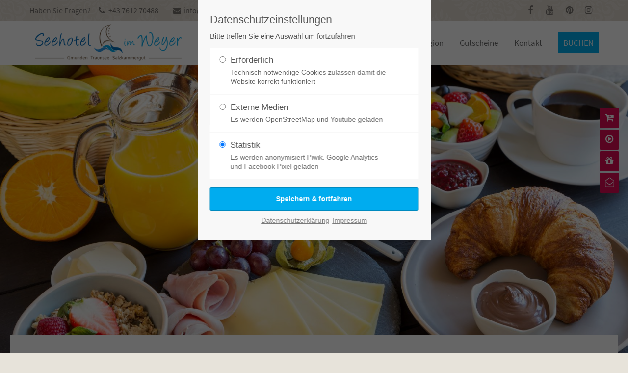

--- FILE ---
content_type: text/html; charset=utf-8
request_url: https://www.gmunden-seehotel.at/fr%C3%BChst%C3%BCck.html
body_size: 10376
content:
<!DOCTYPE html>
<html lang="de">
<head>
<meta charset="utf-8">
<meta name="robots" content="index,follow">
<meta name="description" content="Frühstückslokal direkt am See in Gmunden ✓ Regionales Frühstücksbuffet mit Seeblick ♥ Seehotel im Weyer am Traunsee | Oberösterreich">
<meta name="keywords" content="">
<meta name="generator" content="Contao Open Source CMS">
<meta name="viewport" content="height=device-height, width=device-width, initial-scale=1.0, minimum-scale=1.0">
<title>Frühstücken in Gmunden - Seehotel im Weyer ✓ direkt am Traunsee | Gmunden Salzkammergut Oberösterreich</title>
<base href="https://www.gmunden-seehotel.at/">
<link rel="shortcut icon" href="files/cto_layout/img/favicon.ico" type="image/x-icon">
<link rel="apple-touch-icon" href="files/cto_layout/img/apple-touch-icon.png">
<link rel="stylesheet" href="system/modules/pct_autogrid/assets/css/grid.css?v=329e9b5d"><link rel="stylesheet" href="assets/colorbox/css/colorbox.min.css?v=83af8d5b"><link rel="stylesheet" href="assets/tablesorter/css/tablesorter.min.css?v=54af7ed9"><link rel="stylesheet" type="text/css" media="screen" href="assets/css/font-awesome.min.css,swiper.min.css,jquery.mmenu.all.css,animate...-861cb80d.css">
<!-- for better page speed remove this lines (start)-->
<!-- for better page speed remove this lines (end)-->
<!-- pct_themer module (start)-->
<link id="layout_css" rel="stylesheet" title="theme_css_session" type="text/css" href="files/cto_layout/themedesigner/css/layout_eclipse_resort_untitled-31.css?1768838644">
<!-- pct_themer module (end)-->
<link rel="stylesheet" type="text/css" href="files/cto_layout/css/customize.css">
<link rel="stylesheet" type="text/css" href="files/cto_layout/css/print.css" media="print">
<script src="assets/jquery/js/jquery.min.js?v=2e868dd8"></script><style>.mod_quickmenu_524 li a:hover{width:150px!important}</style><meta property="og:title" content="Seehotel im Weyer ✓ direkt am Traunsee | Gmunden Salzkammergut Oberösterreich"><meta property="og:type" content="website"><meta property="og:image:width" content="1980"><meta property="og:image:height" content="1066"><meta property="og:image:secure_url" content="https://www.gmunden-seehotel.at/files/cto_layout/img/Aussicht%20auf%20den%20Traunsee.jpg"><meta property="og:image" content="https://www.gmunden-seehotel.at/files/cto_layout/img/Aussicht%20auf%20den%20Traunsee.jpg"><meta property="og:description" content="Familiengeführtes Hotel mit herzlichen Gastgebern und Geschichte. Urlaub am direkt Traunsee inkl. Frühstück, teilweise mit eigener Sauna im Zimmer."><meta name="twitter:card" content="summary_large_image"><meta name="twitter:title" content="Seehotel im Weyer ✓ direkt am Traunsee | Gmunden Salzkammergut Oberösterreich"><meta name="twitter:description" content="Familiengeführtes Hotel mit herzlichen Gastgebern und Geschichte. Urlaub am direkt Traunsee inkl. Frühstück, teilweise mit eigener Sauna im Zimmer."><meta name="twitter:image" content="https://www.gmunden-seehotel.at/files/cto_layout/img/Aussicht%20auf%20den%20Traunsee.jpg"><meta property="og:locale" content="de_DE"><meta property="og:url" content="https://www.gmunden-seehotel.at/fr%C3%BChst%C3%BCck.html"><script>!function(f,b,e,v,n,t,s){if(f.fbq)return;n=f.fbq=function(){n.callMethod?n.callMethod.apply(n,arguments):n.queue.push(arguments)};if(!f._fbq)f._fbq=n;n.push=n;n.loaded=!0;n.version='2.0';n.queue=[];t=b.createElement(e);t.async=!0;t.src=v;s=b.getElementsByTagName(e)[0];s.parentNode.insertBefore(t,s)}(window,document,'script','https://connect.facebook.net/en_US/fbevents.js');fbq('init','2755263477885830');fbq('track','PageView')</script>
<noscript><img height="1" width="1" style="display:none" src="https://www.facebook.com/tr?id=2755263477885830&ev=PageView&noscript=1" /></noscript>
<script type="text/javascript">(function(window,document,dataLayerName,id){window[dataLayerName]=window[dataLayerName]||[],window[dataLayerName].push({start:(new Date).getTime(),event:"stg.start"});var scripts=document.getElementsByTagName('script')[0],tags=document.createElement('script');function stgCreateCookie(a,b,c){var d="";if(c){var e=new Date;e.setTime(e.getTime()+24*c*60*60*1e3),d="; expires="+e.toUTCString()}document.cookie=a+"="+b+d+"; path=/"}
var isStgDebug=(window.location.href.match("stg_debug")||document.cookie.match("stg_debug"))&&!window.location.href.match("stg_disable_debug");stgCreateCookie("stg_debug",isStgDebug?1:"",isStgDebug?14:-1);var qP=[];dataLayerName!=="dataLayer"&&qP.push("data_layer_name="+dataLayerName),isStgDebug&&qP.push("stg_debug");var qPString=qP.length>0?("?"+qP.join("&")):"";tags.async=!0,tags.src="https://gmunden-seehotel.containers.piwik.pro/"+id+".js"+qPString,scripts.parentNode.insertBefore(tags,scripts);!function(a,n,i){a[n]=a[n]||{};for(var c=0;c<i.length;c++)!function(i){a[n][i]=a[n][i]||{},a[n][i].api=a[n][i].api||function(){var a=[].slice.call(arguments,0);"string"==typeof a[0]&&window[dataLayerName].push({event:n+"."+i+":"+a[0],parameters:[].slice.call(arguments,1)})}}(i[c])}(window,"ppms",["tm","cm"]);})(window,document,'dataLayer','4df89ecd-31fd-4f7d-aff4-430b155f1232')</script><!-- Google Tag Manager -->
<script>(function(w,d,s,l,i){w[l]=w[l]||[];w[l].push({'gtm.start':new Date().getTime(),event:'gtm.js'});var f=d.getElementsByTagName(s)[0],j=d.createElement(s),dl=l!='dataLayer'?'&l='+l:'';j.async=!0;j.src='https://www.googletagmanager.com/gtm.js?id='+i+dl;f.parentNode.insertBefore(j,f)})(window,document,'script','dataLayer','GTM-N24MTSL')</script>
<!-- End Google Tag Manager -->
</head>
<body class="mac chrome blink ch131 content_page themedesigner_active themedesigner_hidden float_left" itemscope itemtype="http://schema.org/WebPage">
<!-- Google Tag Manager (noscript) -->
<noscript><iframe src=https://www.googletagmanager.com/ns.html?id=GTM-N24MTSL height="0" width="0" style="display:none;visibility:hidden"></iframe></noscript>
<!-- End Google Tag Manager (noscript) -->
<div>
<div id="contentwrapper">
<div id="fix-wrapper">
<div id="top-wrapper">
<div id="top">
<div class="inside">
<div class="mod_socials">
<a href="https://www.facebook.com/Seehotel.im.Weyer.Gmunden" target="_blank"><i class="fa fa-facebook"></i></a>
<a href="https://www.youtube.com/channel/UCqtBpbdSfYv_6lht6ALIyeA" target="_blank"><i class="fa fa-youtube"></i></a>
<a href="https://www.pinterest.at/Seehotel_im_Weyer_Gmunden" target="_blank"><i class="fa fa-pinterest"></i></a>
<a href="https://www.instagram.com/seehotel.im.weyer.gmunden/" target="_blank"><i class="fa fa-instagram"></i></a></div><div class="mod_top_phone meta-nav">
</div><div class="mod_top_mail meta-nav">
Haben Sie Fragen? <a href="tel:+43 7612 70488"><i class="fa fa-phone"></i> +43 7612 70488</a>&nbsp;&nbsp;&nbsp;<a href="mailto:&#105;&#x6E;&#102;&#x6F;&#64;&#x67;&#109;&#x75;&#110;&#x64;&#101;&#x6E;&#45;&#x73;&#101;&#x65;&#104;&#x6F;&#116;&#x65;&#108;&#x2E;&#97;&#x74;"><i class="fa fa-envelope"></i>info@gmunden-seehotel.at</a></div>							<hr class="clear">
</div>
<div class="offcanvas-trigger"><span class="line1"></span><span class="line2"></span></div>
</div>
<header id="header" class="header original" itemscope itemtype="http://schema.org/WPHeader">
<div class="inside">
<div class="logo"><a href="./"></a></div>
<a id="nav-open-btn" title="Open mobile navigation">&nbsp;</a><div class="mod_socials">
<a href="https://www.facebook.com/Seehotel.im.Weyer.Gmunden" target="_blank"><i class="fa fa-facebook"></i></a>
<a href="https://www.youtube.com/channel/UCqtBpbdSfYv_6lht6ALIyeA" target="_blank"><i class="fa fa-youtube"></i></a>
<a href="https://www.pinterest.at/Seehotel_im_Weyer_Gmunden" target="_blank"><i class="fa fa-pinterest"></i></a>
<a href="https://www.instagram.com/seehotel.im.weyer.gmunden/" target="_blank"><i class="fa fa-instagram"></i></a></div>
<!-- indexer::stop -->
<nav class="mod_navigation mainmenu block" itemscope itemtype="http://schema.org/SiteNavigationElement">
<a href="fr%C3%BChst%C3%BCck.html#skipNavigation155" class="invisible">Navigation überspringen</a>
<ul class="vlist level_1">
<li class="float_left floatbox sibling"><ol class="inner">
<li class="mlist submenu trail float_left first ">
<a href="unsere-zimmer.html" title="Unsere Zimmer im Seehotel im Weyer am Traunsee | Gmunden, Salzkammergut" class="a-level_1 submenu trail float_left first"><span>Das Hotel</span></a>
<ul class="vlist level_2">
<li class="mlist sibling first ">
<a href="unsere-zimmer.html" title="Hotelzimmer in Gmunden" class="a-level_2 sibling first"><span>Unsere Zimmer</span></a>
</li>
<li class="mlist sibling ">
<a href="angebote.html" title="Angebote &amp; Tipps, Pauschalen &amp; Aktivitäten" class="a-level_2 sibling"><span>Angebote & Tipps</span></a>
</li>
<li class="float_left floatbox sibling"><ol class="inner">
<li class="mlist active float_left mm-selected">
<a href="fr%C3%BChst%C3%BCck.html" title="Frühstücken in Gmunden" class="a-level_2 active float_left"><span>Frühstück</span></a>
</li>
</ol></li>
<li class="mlist sibling ">
<a href="geschichte-des-hauses.html" title="Hotelgeschichte" class="a-level_2 sibling"><span>Geschichte des Hauses</span></a>
</li>
<li class="mlist sibling ">
<a href="video-vom-hotel.html" title="Video und Bilder vom Seehotel im Weyer direkt am Traunsee - echt, ehrlich, aufrecht &amp; nachhaltig!" class="a-level_2 sibling" rel="nofollow"><span>Bilder & Video</span></a>
</li>
<li class="mlist sibling ">
<a href="faq.html" title="Häufige Fragen" class="a-level_2 sibling"><span>Häufige Fragen</span></a>
</li>
<li class="mlist sibling last ">
<a href="https://direct.bookingandmore.com/accommodation/6066fc87-adc0-48f7-8a75-ada0810e158d?lang=de#/" title="Online Direktbuchung" class="a-level_2 sibling last nav-icon" target="_blank"> <i class="fa fa-cart-plus"></i><span>Online Direktbuchung</span></a>
</li>
</ul>	</li>
</ol></li>
<li class="float_right floatbox sibling"><ol class="inner">
<li class="mlist submenu float_right ">
<a href="gmundenundtraunsee.html" title="Urlaub im Salzkammergut - Gmunden  -Traunsee | Seehotel im Weyer, Oberösterreich" class="a-level_1 submenu float_right"><span>Die Region</span></a>
<ul class="vlist level_2">
<li class="mlist first ">
<a href="gmundenundtraunsee.html" title="FRÜHLING &amp; SOMMER im Salzkammergut" class="a-level_2 first"><span>FRÜHLING & SOMMER</span></a>
</li>
<li class="mlist ">
<a href="aktiv-im-herbst.html" title="Herbsturlaub im Salzkammergut" class="a-level_2"><span>Aktiv im HERBST</span></a>
</li>
<li class="mlist ">
<a href="im-winter.html" title="Der Traunsee im Winter" class="a-level_2"><span>Auszeit im WINTER</span></a>
</li>
<li class="mlist last ">
<a href="brauchtum.html" title="Brauchtum und Tradition in Gmunden am Traunsee, Salzkammergut" class="a-level_2 last"><span>Brauchtum & Tradition</span></a>
</li>
</ul>	</li>
</ol></li>
<li class="mlist ">
<a href="https://gmunden-seehotel.expressgutscheine.net/" title="Personalisierte Gutscheine für Hotel und Frühstück" class="a-level_1" target="_blank"><span>Gutscheine</span></a>
</li>
<li class="float_right floatbox sibling"><ol class="inner">
<li class="mlist submenu float_right ">
<a href="kontaktanfahrt.html" title="☎ Kontakt &amp; Anfrage" class="a-level_1 submenu float_right"><span>Kontakt</span></a>
<ul class="vlist level_2">
<li class="float_right floatbox sibling"><ol class="inner">
<li class="mlist float_right first ">
<a href="kontaktanfahrt.html" title="📞 Kontakt &amp; Anfrage" class="a-level_2 float_right first"><span>Kontakt & Anfahrt</span></a>
</li>
</ol></li>
<li class="mlist ">
<a href="newsletter.html" title="Newsletter Anmeldung" class="a-level_2" rel="nofollow"><span>Newsletter</span></a>
</li>
<li class="mlist last ">
<a href="jobs.html" title="Jobs im Tourismus in Gmunden" class="a-level_2 last"><span>Jobs</span></a>
</li>
</ul>	</li>
</ol></li>
<li class="mlist highlight_square_color_accent last ">
<a href="https://direct.bookingandmore.com/accommodation/6066fc87-adc0-48f7-8a75-ada0810e158d?lang=de#/" title="Online Direktbuchung" class="a-level_1 highlight_square_color_accent last" target="_blank"><span>BUCHEN</span></a>
</li>
</ul>
<a id="skipNavigation155" class="invisible">&nbsp;</a>
</nav>
<!-- indexer::continue -->
<div class="smartmenu">
<div class="smartmenu-trigger"><span class="line"></span></div>
</div>						<div class="clear"></div>
</div>
</header>
<div class="clear"></div>
</div>
</div>
<div id="slider">
<div class="inside">
<div class="mod_article first last block" id="article-12540">
<div class="ce_headerimage first last ce_headerimage_91329 block default height_own align_center valign_top"  style="background-image: url(files/cto_layout/img/Fr%C3%BChst%C3%BCck%20Seehotel%20Weyer.jpeg);height:600px;">
<div class="ce_headerimage_inside">
</div>
</div>
</div>
</div>
</div>
<div id="wrapper">
<div id="container">
<section id="main" itemscope itemtype="http://schema.org/WebPageElement" itemprop="mainContentOfPage">
<div class="inside">
<div class="mod_article first last block" id="article-12541">
<div class="autogrid_wrapper cte block">
<div class="ce_autogridWrapperStart ce_autogridwrapper one_half autogrid block">
<div class="inside">
<div class="ce_image_extended block frame-no style-default align-default mob-align-left mb-xxs mt-default mt-default-s mt-default-s" >
<div class="ce_image_extended_inside" style="">
<div  class="ce_image attribute image">
<div class="ce_image block">
<figure class="image_container">
<img src="files/cto_layout/img/Restaurant%20Seehotel%20im%20Weyer%20_%20Gmunden.jpg" width="1200" height="800" alt="Frühstücksbereich im Seehotel im Weyer - Gmunden Salzkammergut" title="Frühstücksbereich im Seehotel im Weyer - Gmunden Salzkammergut" itemprop="image">
</figure>
</div>
</div>
</div>
</div><div class="ce_image_extended block frame-no style-default align-default mob-align-left mb-default mt-default mt-default-s mt-default-s" >
<div class="ce_image_extended_inside" style="">
<div  class="ce_image attribute image">
<div class="ce_image block">
<figure class="image_container">
<img src="files/cto_layout/img/fr%C3%BChst%C3%BCcken_freunde.jpeg" width="1800" height="1110" alt="Frühstückslokal mit Freunden im Salzkammergut | Seehotel im Weyer" title="Frühstücken mit Freunden in Gmunden | Seehotel im Weyer" itemprop="image">
</figure>
</div>
</div>
</div>
</div>
</div></div>
<div class="ce_autogridWrapperStart ce_autogridwrapper one_half autogrid block">
<div class="inside">
<div class="ce_headline_extended   align-left block" style="">
<h1 class="mt-default mb-0 mt-default-s mt-default-s">Frühstücken wo andere Urlaub machen</h1>
</div><div class="ce_text_extented block align-left color-gray font_no_serif font-size-xxs font-style-default lh-1-5 font-weight-default mt-xs mb-default mt-default-s mt-default-s"  style="">
<div  class="ce_textarea attribute textarea"><p>Sie möchten bei uns frühstücken, auch wenn Sie nicht im Seehotel in Gmunden wohnen?&nbsp; Ja das ist möglich. An einem einzigartigen Ort, umgeben von malerischen Berggipfeln, einmaligem Angebot und einem wunderbaren Natur-SPA: dem Traunsee!&nbsp;<br>Wir bitten um vorherige Reservierung unter 07612-70488 oder info@gmunden-seehotel.at.</p></div>
</div>
<div class="ce_list mt-s block">
<h3>Und das erwartet Sie bei uns</h3>
<ol>
<li class="fa-check fa first">ein hochwertiges 4-Sterne-Buffet mit erstklassigem Angebot</li>
<li class="fa-check fa">Bio Premium-Tee, italienischer Kaffee, ein Gläschen Prosecco und viele toll präsentierte Leckereien</li>
<li class="fa-check fa">täglich von 7:30 bis 10:30 Uhr</li>
<li class="fa-check fa last">und das alles zum Gesamtpreis von € 21,00 pro Person</li>
</ol>
</div>
<div class="ce_text_extented block align-left color-default font_no_serif font-size-default font-style-default lh-default font-weight-default mt-default mb-default mt-default-s mt-default-s"  style="">
<div  class="ce_textarea attribute textarea"><p><strong>Aus organisatorischen Gründen ist eine zeitgerechte Vorreservierung erforderlich, damit wir alles in ausreichender Menge vorbereiten und für Platz sorgen können!<br></strong></p></div>
</div><div id="autogrid_wrapper_91340" class="autogrid_wrapper cte block"><div class="inner"><div class="ce_hyperlink ce_hyperlink-extended autogrid-id_91340 autogrid-type_cte n0 one_half autogrid-first blockgrid_start autogrid block align-left border-radius-0 default mt-xs mb-default mt-default-s mt-default-s">
<a href="mailto:info@gmunden-seehotel.at" class="hyperlink_txt default " title="EMAIL SENDEN"><i class="fa-envelope fa"></i>EMAIL SENDEN</a>
</div><div class="ce_hyperlink ce_hyperlink-extended autogrid-id_91341 autogrid-type_cte n0 one_half autogrid-last blockgrid_stop autogrid block align-left border-radius-0 default mt-xs mb-m mt-default-s mt-default-s">
<a href="tel:+43761270488" class="hyperlink_txt outline " title="ANRUFEN"><i class="fa-phone fa"></i>ANRUFEN</a>
</div><div class="clear autogrid_clear"></div></div><div class="clear autogrid_clear"></div></div>
</div></div>
<div class="autogrid clear"></div></div>
<script>function oversize_91670(){var contentHeight_91670=jQuery('.ce_bgimage_91670 .ce_bgimage-inside').height();var availableHeight=jQuery(window).height()-100;if(contentHeight_91670>availableHeight){jQuery('.ce_bgimage_91670').addClass('oversize')}else{jQuery('.ce_bgimage_91670').removeClass('oversize')}};jQuery(document).ready(function(){oversize_91670()});jQuery(window).on("resize",function(){oversize_91670()})</script>
<div class="ce_bgimage block ce_bgimage_91670 boxed-content img-as-bg bg-lightgray max_width_full" style="">
<div class="ce_bgimage-image" style=""></div>
<div class="ce_bgimage-outer">
<div class="ce_bgimage-inside contentwrap pt-xxs pb-xxs">
<div class="ce_headline_extended   align-center block" style="">
<h2 class="mt-l mb-l mt-default-s mt-default-s">GESCHENK <span class="color-accent">GUTSCHEINE</span></h2>
</div>
<div class="autogrid_wrapper cte block">
<div class="ce_autogridWrapperStart ce_autogridwrapper two_third autogrid block">
<div class="inside">
<div class="ce_leadertext version1 align-center block mt-default mb-default mt-default-s mt-default-s" >
<div class="subheadline"></div>
<div  class="ce_textarea attribute textarea"><p>Frühstücks-Gutscheine für das Seehotel im Weyer sind das ideale Geschenk für Familie, Freunde, Kunden oder Geschäftspartner. Die Gutscheine senden wir gerne gegen Vorabüberweisung per Post oder eMail zu, sie können jedoch auch direkt im Hotel abgeholt und vor Ort in bar oder per Karte bezahlt werden. Füllen Sie einfach nachstehendes Formular aus, bei Fragen zögern Sie bitte nicht uns zu kontaktieren.</p></div>
</div>
<div class="ce_hyperlink ce_hyperlink-extended block align-center border-radius-0 default mt-default mb-default mt-default-s mt-default-s">
<a href="https://gmunden-seehotel.expressgutscheine.net" class="hyperlink_txt default " title="Frühstücks-Gutscheine" target="_blank">> GUTSCHEINE BESTELLEN</a>
</div>
</div></div>
<div class="ce_autogridWrapperStart ce_autogridwrapper one_third autogrid block">
<div class="inside">
<div class="ce_image_extended block frame-no style-default align-default mob-align-center mb-default mt-default mt-default-s mt-default-s" >
<div class="ce_image_extended_inside" style="">
<div  class="ce_image attribute image">
<div class="ce_image block">
<figure class="image_container">
<img src="files/cto_layout/img/geschenkidee.gif" width="243" height="192" alt="Geschenkidee" title="Geschenkidee" itemprop="image">
</figure>
</div>
</div>
</div>
</div>
</div></div>
<div class="autogrid clear"></div></div>
</div></div></div><div class="ce_leadertext version2 align-center block mt-m mb-default mt-default-s mt-default-s" >
<div class="subheadline"></div>
<div  class="ce_headline attribute headline"><h3 class="attribute ce_headline headline">IMPRESSIONEN</h3></div>
<div class="divider">
<div class="divider-first">
<div class="divider-second"></div>
</div>
</div>
</div>
<div class="ce_gallery last block">
<ul class="cols_4 gallery-margin" id="gallery_91346" itemscope itemtype="http://schema.org/ImageGallery">
<li class="entry row4 col_0 col_first">
<figure class="image_container" itemscope itemtype="http://schema.org/ImageObject">
<img src="assets/images/4/Fr%C3%BChst%C3%BCcksbuffet-44785b39.jpg" width="360" height="240" alt="Frühstück direkt am See im Salzkammergut | Seehotel im Weyer" itemprop="image">
<a href="files/cto_layout/img/Fr%C3%BChst%C3%BCcksbuffet.jpg" data-lightbox="lb91346" title="Frühstück direkt am See im Salzkammergut | Seehotel im Weyer" itemprop="contentUrl">
<div class="content">
<div class="content-outside">
<div class="content-inside">
<div class="capt" itemprop="caption"></div>
<i class="fa fa-plus-circle fa-3x"></i>
</div>
</div>
</div>
</a>
</figure>
</li>
<li class="entry row4 col_1">
<figure class="image_container" itemscope itemtype="http://schema.org/ImageObject">
<img src="assets/images/7/Fr%C3%BChst%C3%BCcksbuffet%20im%20Seehotel-dec41281.jpg" width="360" height="240" alt="Frühstücksbuffet mit frischem Fisch in Gmunden | Seehotel im Weyer Oberösterreich" itemprop="image">
<a href="files/cto_layout/img/Fr%C3%BChst%C3%BCcksbuffet%20im%20Seehotel.jpg" data-lightbox="lb91346" title="Frühstücksbuffet mit frischem Fisch in Gmunden | Seehotel im Weyer Oberösterreich" itemprop="contentUrl">
<div class="content">
<div class="content-outside">
<div class="content-inside">
<div class="capt" itemprop="caption"></div>
<i class="fa fa-plus-circle fa-3x"></i>
</div>
</div>
</div>
</a>
</figure>
</li>
<li class="entry row4 col_2">
<figure class="image_container" itemscope itemtype="http://schema.org/ImageObject">
<img src="assets/images/4/Fr%C3%BChst%C3%BCck%20im%20Seehotel%20im%20Weyer-661d9dae.jpg" width="360" height="240" alt="Täglich frisches Gebäck am Frühstücksbuffet im Seehotel in Gmunden am Traunsee" itemprop="image">
<a href="files/cto_layout/img/Fr%C3%BChst%C3%BCck%20im%20Seehotel%20im%20Weyer.jpg" data-lightbox="lb91346" title="Täglich frisches Gebäck am Frühstücksbuffet im Seehotel in Gmunden am Traunsee" itemprop="contentUrl">
<div class="content">
<div class="content-outside">
<div class="content-inside">
<div class="capt" itemprop="caption"></div>
<i class="fa fa-plus-circle fa-3x"></i>
</div>
</div>
</div>
</a>
</figure>
</li>
<li class="entry row4 col_3 col_last">
<figure class="image_container" itemscope itemtype="http://schema.org/ImageObject">
<img src="assets/images/0/Fr%C3%BChst%C3%BCck%20in%20Gmunden-793c8a96.jpg" width="360" height="240" alt="Frühstücksbuffet in Gmunden im Seehotel im Weyer am Traunsee" itemprop="image">
<a href="files/cto_layout/img/Fr%C3%BChst%C3%BCck%20in%20Gmunden.jpg" data-lightbox="lb91346" title="Frühstücksbuffet in Gmunden im Seehotel im Weyer am Traunsee" itemprop="contentUrl">
<div class="content">
<div class="content-outside">
<div class="content-inside">
<div class="capt" itemprop="caption"></div>
<i class="fa fa-plus-circle fa-3x"></i>
</div>
</div>
</div>
</a>
</figure>
</li>
<li class="entry row4 col_0 col_first">
<figure class="image_container" itemscope itemtype="http://schema.org/ImageObject">
<img src="assets/images/9/Fr%C3%BChst%C3%BCcksbuffet%20in%20Gmunden-766d275c.jpg" width="360" height="240" alt="Regionale Produkte beim Frühstück im Seehotel im Weyer" itemprop="image">
<a href="files/cto_layout/img/Fr%C3%BChst%C3%BCcksbuffet%20in%20Gmunden.jpg" data-lightbox="lb91346" title="Regionale Produkte beim Frühstück im Seehotel im Weyer" itemprop="contentUrl">
<div class="content">
<div class="content-outside">
<div class="content-inside">
<div class="capt" itemprop="caption"></div>
<i class="fa fa-plus-circle fa-3x"></i>
</div>
</div>
</div>
</a>
</figure>
</li>
<li class="entry row4 col_1">
<figure class="image_container" itemscope itemtype="http://schema.org/ImageObject">
<img src="assets/images/7/Fr%C3%BChst%C3%BCcksrestaurant%20Seehotel%20im%20Weyer%20_%20Gmunden-0738acd9.jpg" width="360" height="240" alt="" itemprop="image">
<a href="files/cto_layout/img/Fr%C3%BChst%C3%BCcksrestaurant%20Seehotel%20im%20Weyer%20_%20Gmunden.jpg" data-lightbox="lb91346" title="" itemprop="contentUrl">
<div class="content">
<div class="content-outside">
<div class="content-inside">
<div class="capt" itemprop="caption"></div>
<i class="fa fa-plus-circle fa-3x"></i>
</div>
</div>
</div>
</a>
</figure>
</li>
<li class="entry row4 col_2">
<figure class="image_container" itemscope itemtype="http://schema.org/ImageObject">
<img src="assets/images/0/Hotelrestaurant%20Seehotel%20im%20Weyer-1aac234b.jpg" width="360" height="240" alt="Urlaub im Seehotel im Weyer in Oberösterreich" itemprop="image">
<a href="files/cto_layout/img/Hotelrestaurant%20Seehotel%20im%20Weyer.jpg" data-lightbox="lb91346" title="Urlaub im Seehotel im Weyer in Oberösterreich" itemprop="contentUrl">
<div class="content">
<div class="content-outside">
<div class="content-inside">
<div class="capt" itemprop="caption"></div>
<i class="fa fa-plus-circle fa-3x"></i>
</div>
</div>
</div>
</a>
</figure>
</li>
<li class="entry row4 col_3 col_last">
<figure class="image_container" itemscope itemtype="http://schema.org/ImageObject">
<img src="assets/images/9/Fr%C3%BChst%C3%BCckslokal%20Seehotel%20im%20Weyer-65e79400.jpg" width="360" height="240" alt="Seehotel im Weyer ► Frühstücken am See im Salzkammergut" itemprop="image">
<a href="files/cto_layout/img/Fr%C3%BChst%C3%BCckslokal%20Seehotel%20im%20Weyer.jpg" data-lightbox="lb91346" title="Seehotel im Weyer ► Frühstücken am See im Salzkammergut" itemprop="contentUrl">
<div class="content">
<div class="content-outside">
<div class="content-inside">
<div class="capt" itemprop="caption"></div>
<i class="fa fa-plus-circle fa-3x"></i>
</div>
</div>
</div>
</a>
</figure>
</li>
<li class="entry row4 col_0 col_first">
<figure class="image_container" itemscope itemtype="http://schema.org/ImageObject">
<img src="assets/images/a/Urlaubsfr%C3%BChst%C3%BCck%20in%20Ober%C3%B6sterreich-21b19436.jpg" width="360" height="240" alt="Urlaubsfrühstück im Seehotel im Weyer in Oberösterreich" itemprop="image">
<a href="files/cto_layout/img/Urlaubsfr%C3%BChst%C3%BCck%20in%20Ober%C3%B6sterreich.jpg" data-lightbox="lb91346" title="Urlaubsfrühstück im Seehotel im Weyer in Oberösterreich" itemprop="contentUrl">
<div class="content">
<div class="content-outside">
<div class="content-inside">
<div class="capt" itemprop="caption"></div>
<i class="fa fa-plus-circle fa-3x"></i>
</div>
</div>
</div>
</a>
</figure>
</li>
<li class="entry row4 col_1">
<figure class="image_container" itemscope itemtype="http://schema.org/ImageObject">
<img src="assets/images/d/K%C3%A4seauswahl%20im%20Seehotel%20im%20Weyer-70f5983c.jpg" width="360" height="240" alt="Seehotel im Weyer Käseauswahl in Oberösterreich am Traunsee" itemprop="image">
<a href="files/cto_layout/img/K%C3%A4seauswahl%20im%20Seehotel%20im%20Weyer.jpg" data-lightbox="lb91346" title="Seehotel im Weyer Käseauswahl in Oberösterreich am Traunsee" itemprop="contentUrl">
<div class="content">
<div class="content-outside">
<div class="content-inside">
<div class="capt" itemprop="caption"></div>
<i class="fa fa-plus-circle fa-3x"></i>
</div>
</div>
</div>
</a>
</figure>
</li>
<li class="entry row4 col_2">
<figure class="image_container" itemscope itemtype="http://schema.org/ImageObject">
<img src="assets/images/2/Lachsfr%C3%BChst%C3%BCck-a331abd8.jpg" width="360" height="240" alt="Seehotel mit Frühstück in Oberösterreich ► Seehotel im Weyer am Traunsee" itemprop="image">
<a href="files/cto_layout/img/Lachsfr%C3%BChst%C3%BCck.jpg" data-lightbox="lb91346" title="Seehotel mit Frühstück in Oberösterreich ► Seehotel im Weyer am Traunsee" itemprop="contentUrl">
<div class="content">
<div class="content-outside">
<div class="content-inside">
<div class="capt" itemprop="caption"></div>
<i class="fa fa-plus-circle fa-3x"></i>
</div>
</div>
</div>
</a>
</figure>
</li>
<li class="entry row4 col_3 col_last">
<figure class="image_container" itemscope itemtype="http://schema.org/ImageObject">
<img src="assets/images/8/Fr%C3%BChst%C3%BCcksterrasse%20Seehotel%20Gmunden-aedc18cc.jpg" width="360" height="240" alt="" itemprop="image">
<a href="files/cto_layout/img/Fr%C3%BChst%C3%BCcksterrasse%20Seehotel%20Gmunden.jpg" data-lightbox="lb91346" title="" itemprop="contentUrl">
<div class="content">
<div class="content-outside">
<div class="content-inside">
<div class="capt" itemprop="caption"></div>
<i class="fa fa-plus-circle fa-3x"></i>
</div>
</div>
</div>
</a>
</figure>
</li>
<li class="entry row4 col_0 col_first">
<figure class="image_container" itemscope itemtype="http://schema.org/ImageObject">
<img src="assets/images/8/Frisches%20Brot-aad0183c.jpg" width="360" height="240" alt="Frühstücken am Traunsee im Seehotel im Weyer | Oberösterreich" itemprop="image">
<a href="files/cto_layout/img/Frisches%20Brot.jpg" data-lightbox="lb91346" title="Frühstücken am Traunsee im Seehotel im Weyer | Oberösterreich" itemprop="contentUrl">
<div class="content">
<div class="content-outside">
<div class="content-inside">
<div class="capt" itemprop="caption"></div>
<i class="fa fa-plus-circle fa-3x"></i>
</div>
</div>
</div>
</a>
</figure>
</li>
<li class="entry row4 col_1">
<figure class="image_container" itemscope itemtype="http://schema.org/ImageObject">
<img src="assets/images/2/K%C3%A4se%20beim%20Fr%C3%BChst%C3%BCck-66d79bcd.jpg" width="360" height="240" alt="Frühstücksbuffet im Urlaub in Oberösterreich im Seehotel im Weyer" itemprop="image">
<a href="files/cto_layout/img/K%C3%A4se%20beim%20Fr%C3%BChst%C3%BCck.jpg" data-lightbox="lb91346" title="Frühstücksbuffet im Urlaub in Oberösterreich im Seehotel im Weyer" itemprop="contentUrl">
<div class="content">
<div class="content-outside">
<div class="content-inside">
<div class="capt" itemprop="caption"></div>
<i class="fa fa-plus-circle fa-3x"></i>
</div>
</div>
</div>
</a>
</figure>
</li>
<li class="entry row4 col_2">
<figure class="image_container" itemscope itemtype="http://schema.org/ImageObject">
<img src="assets/images/7/Forelle%20zum%20Fr%C3%BChst%C3%BCck-c62ba02c.jpg" width="360" height="240" alt="Frühstücksbuffet im Sommerurlaub in Oberösterreich" itemprop="image">
<a href="files/cto_layout/img/Forelle%20zum%20Fr%C3%BChst%C3%BCck.jpg" data-lightbox="lb91346" title="Frühstücksbuffet im Sommerurlaub in Oberösterreich" itemprop="contentUrl">
<div class="content">
<div class="content-outside">
<div class="content-inside">
<div class="capt" itemprop="caption"></div>
<i class="fa fa-plus-circle fa-3x"></i>
</div>
</div>
</div>
</a>
</figure>
</li>
<li class="entry row4 col_3 col_last">
<figure class="image_container" itemscope itemtype="http://schema.org/ImageObject">
<img src="assets/images/2/Fr%C3%BChst%C3%BCcksterrasse-Seehotel-im-Weyer-1ab365f4.jpg" width="360" height="240" alt="" itemprop="image">
<a href="files/cto_layout/img/Fr%C3%BChst%C3%BCcksterrasse-Seehotel-im-Weyer.jpg" data-lightbox="lb91346" title="" itemprop="contentUrl">
<div class="content">
<div class="content-outside">
<div class="content-inside">
<div class="capt" itemprop="caption"></div>
<i class="fa fa-plus-circle fa-3x"></i>
</div>
</div>
</div>
</a>
</figure>
</li>
</ul>
</div>
</div>
</div>
</section>
</div>
</div>
<footer id="footer" itemscope itemtype="http://schema.org/WPFooter">
<div class="inside">
<!--
INSTRUCTIONS:
Create a hidden page with the following articles and fill that with your content.
Article alias:
- footer-col1
- footer-col2
- footer-col3
- footer-col4
-->
<div class="autogrid_wrapper block">
<div class="autogrid one_third footer-col3 block"><h4 class="ce_headline first">
Kontakt</h4>
<div class="ce_text block">
<p><strong>Seehotel im Weyer ****</strong><br><em>Hotel garni</em><br><br>Traunsteinstrasse 23<br>oder Karl-Josef-von-Freygasse 2<br>4810 Gmunden<br>Österreich</p>
</div>
<div class="ce_iconbox block version3 xsmall mt-default mb-default mt-default-s mt-default-s">
<div class="ce_iconbox_outside" style="">
<div class="ce_iconbox_inside">
<i class="fa fa-phone"></i>
<div class="ce_iconbox_cwrapper">
<div class="content"><p class="mod_top_mail meta-nav"><a href="tel:+43%207612 70488">+43 7612 70488</a></p></div>
</div>
</div>
</div>
</div><div class="ce_iconbox last block version3 xsmall mt-default mb-default mt-default-s mt-default-s">
<div class="ce_iconbox_outside" style="">
<div class="ce_iconbox_inside">
<i class="fa-envelope-o fa"></i>
<div class="ce_iconbox_cwrapper">
<div class="content"><p class="mod_top_mail"><a href="mailto:info@gmunden-seehotel.at">info@gmunden-seehotel.at</a></p></div>
</div>
</div>
</div>
</div>
</div>
<div class="autogrid one_third footer-col1 block"><div class="ce_text first block">
<h4>Newsletter</h4>
<p>Gerne möchten wir Sie per eMail über alle Neuigkeiten informieren, wir freuen uns auf Ihre Anmeldung</p>
</div>
<div class="ce_hyperlink ce_hyperlink-extended block align-left border-radius-0 default mt-default mb-default mt-default-s mt-default-s">
<a href="newsletter.html" class="hyperlink_txt link-white " title="JETZT ANMELDEN">JETZT ANMELDEN</a>
</div><div class="ce_hyperlink ce_hyperlink-extended last block align-left border-radius-0 default mt-default mb-default mt-default-s mt-default-s">
<a href="https://direct.bookingandmore.com/accommodation/6066fc87-adc0-48f7-8a75-ada0810e158d?lang=de#/" class="hyperlink_txt default " title="JETZT ONLINE BUCHEN" target="_blank">BUCHEN</a>
</div>
</div>
<div class="autogrid one_third footer-col4 block"><h4 class="ce_headline first">
Follow us</h4>
<div class="ce_text block">
<p>Folgen Sie uns doch auf den verschiedenen Social Media Kanälen:</p>
</div>
<div class="mod_socials">
<a href="https://www.facebook.com/Seehotel.im.Weyer.Gmunden" target="_blank"><i class="fa fa-facebook"></i></a>
<a href="https://www.youtube.com/channel/UCqtBpbdSfYv_6lht6ALIyeA" target="_blank"><i class="fa fa-youtube"></i></a>
<a href="https://www.pinterest.at/Seehotel_im_Weyer_Gmunden" target="_blank"><i class="fa fa-pinterest"></i></a>
<a href="https://www.instagram.com/seehotel.im.weyer.gmunden/" target="_blank"><i class="fa fa-instagram"></i></a></div>
</div>
</div>						<a href="fr%C3%BChst%C3%BCck.html#contentwrapper" class="totop"></a>
</div>
</footer>
<div id="bottom">
<div class="inside">
<div class="left">© 2026 Seehotel im Weyer</div>
<div class="right"><a href="https://gmunden-seehotel.expressgutscheine.net/" target="_blank">Gutscheine</a><a href="faq.html">FAQ</a><a href="privacy.html">DSGVO-Infos</a><a href="imprint.html">Impressum</a><a href="https://www.gmunden-seehotel.at/files/cto_layout/img/AGBH_061115.pdf">AGB</a></div>					</div>
</div>
</div>
</div>
<div class="body_bottom">
<div id="cookiebar_optin_219" class="mod_cookiebar_optin">
<div class="cookiebar_overlay"></div>
<div class="cookiebar_popup">
<div class="cookiebar_inside">
<div class="cookiebar_content">
<div class="cookie_settings">
<!-- info text after ajax -->
<div id="ajax_info_219" class="ajax_info">Einstellungen gespeichert</div>
<div class="headline">Datenschutzeinstellungen</div>
<p class="cookie_info">Bitte treffen Sie eine Auswahl um fortzufahren</p>
<form id="user_privacy_settings_219" name="user_privacy_settings" method="post">
<input type="hidden" name="FORM_SUBMIT" value="user_privacy_settings">
<input type="hidden" name="REQUEST_TOKEN" value="iKjxH-V5w7WEdtHLaasS1zASsctyxbnyPGDey-Yt_m4">
<div class="radio_container cookies tab">
<div class="palette">
<div class="item">
<div class="widget widget-radio">
<input type="radio" class="radio" name="privacy" id="cookiebar_privacy_1" value="1" >
<div class="widget-label">
<label for="cookiebar_privacy_1">Erforderlich
<span class="cookie_option_info">Technisch notwendige Cookies zulassen damit die Website korrekt funktioniert</span>
</label>
</div>
</div>
</div>
<div class="item">
<div class="widget widget-radio">
<input type="radio" class="radio" name="privacy" id="cookiebar_privacy_2" value="2" >
<div class="widget-label">
<label for="cookiebar_privacy_2">Externe Medien
<span class="cookie_option_info">Es werden OpenStreetMap und Youtube geladen</span>
</label>
</div>
</div>
</div>
<div class="item active">
<div class="widget widget-radio">
<input type="radio" class="radio" name="privacy" id="cookiebar_privacy_3" value="3" checked>
<div class="widget-label">
<label for="cookiebar_privacy_3">Statistik
<span class="cookie_option_info">Es werden anonymisiert Piwik, Google Analytics und Facebook Pixel geladen</span>
</label>
</div>
</div>
</div>
</div>
</div>
<div class="ce_hyperlink">
<input type="submit" name="save_settings" class="submit" value="Speichern & fortfahren">
</div>
</form>
<div class="cookie_privacy_links"><a href="privacy.html">Datenschutzerklärung</a><a href="imprint.html">Impressum</a></div>
</div>
<div class="cookie_help">
<h5>Weitere Informationen</h5>
<div><p>This text can be edit in the frontend module &#34;1 Themesetting: Cookiebar&#34; .Text, labels and radio buttons can be customized in the file mod_cookiebar.html5. Further information about which cookies are used in the theme Eclipse can be found in the Eclipse manual.</p></div>
<div class="cookie_help_link">Schließen</div>
</div>
</div>
</div>
</div>
</div>
<script>jQuery(document).ready(function(){var privacy=localStorage.getItem('user_privacy_settings');var privacy_cookie=document.cookie;if(privacy==undefined||privacy==''||privacy==null||privacy_cookie.indexOf('user_privacy_settings')<0){jQuery('#cookiebar_optin_219').addClass('open');privacy=-1}
if(window.location.search.indexOf('clear_privacy_settings')>=0){localStorage.removeItem('user_privacy_settings');jQuery.removeCookie('user_privacy_settings',{path:'/'});jQuery(document).trigger('Eclipse.clear_privacy_settings',{});console.log('Privacy settings cleared');location.href=window.location.origin+window.location.pathname}
jQuery('body').addClass('privacy_setting_'+privacy);jQuery('#ajax_info_219').hide();var form=jQuery('#user_privacy_settings_219');form.find('.widget').change(function(e){form.find('input[name="save_settings"]').removeClass('readonly');form.find('input[name="save_settings"]').prop('disabled',!1)});form.find('input[name="save_settings"]').click(function(e){e.preventDefault();if(jQuery(this).hasClass('readonly')){return!1}
jQuery('#ajax_info_219').fadeIn(50);var data=form.serializeArray();var privacy=parseInt(data[2].value);localStorage.setItem('user_privacy_settings',privacy);jQuery.cookie('user_privacy_settings',privacy,{expires:30,path:'/'});jQuery('body').addClass('privacy_setting_'+privacy);jQuery('body').removeClass('privacy_setting_-1');setTimeout(function(){jQuery(document).trigger('Eclipse.user_privacy',{'level':privacy})},500)});jQuery('#cookiebar_optin_219 .cookie_help_link').click(function(){jQuery('#cookiebar_optin_219 .cookiebar_popup').toggleClass('view_help')});jQuery('#cookiebar_optin_219 .cookie_help_link').click(function(){jQuery("html, body").animate({scrollTop:0});return!1})});jQuery(document).on('Eclipse.user_privacy',function(event,params){if(params.level>=0){jQuery('#cookiebar_optin_219').removeClass('open');jQuery.ajax({url:location.href,data:{'user_privacy_settings':params.level,'tstamp':Math.round(new Date().getTime()/1000)}})}})</script>
<!-- indexer::stop -->
<div class="smartmenu-content">
<div class="mod_navigation">
<div class="smartmenu-scrollable">
<div class="smartmenu-table">
<ul class="vlist level_1">
<li class="mlist submenu trail float_left first "><a href="unsere-zimmer.html" title="Unsere Zimmer im Seehotel im Weyer am Traunsee | Gmunden, Salzkammergut" class="a-level_1 submenu trail float_left first">Das Hotel</a><span class="subitems_trigger"></span><ul class="vlist level_2">
<li class="mlist sibling first "><a href="unsere-zimmer.html" title="Hotelzimmer in Gmunden" class="a-level_2 sibling first">Unsere Zimmer</a></li>
<li class="mlist sibling "><a href="angebote.html" title="Angebote &amp; Tipps, Pauschalen &amp; Aktivitäten" class="a-level_2 sibling">Angebote & Tipps</a></li>
<li class="mlist active float_left mm-selected"><a href="fr%C3%BChst%C3%BCck.html" title="Frühstücken in Gmunden" class="a-level_2 active float_left">Frühstück</a></li>
<li class="mlist sibling "><a href="geschichte-des-hauses.html" title="Hotelgeschichte" class="a-level_2 sibling">Geschichte des Hauses</a></li>
<li class="mlist sibling "><a href="video-vom-hotel.html" title="Video und Bilder vom Seehotel im Weyer direkt am Traunsee - echt, ehrlich, aufrecht &amp; nachhaltig!" class="a-level_2 sibling" rel="nofollow">Bilder & Video</a></li>
<li class="mlist sibling "><a href="faq.html" title="Häufige Fragen" class="a-level_2 sibling">Häufige Fragen</a></li>
<li class="mlist -plus  sibling last "><a href="https://direct.bookingandmore.com/accommodation/6066fc87-adc0-48f7-8a75-ada0810e158d?lang=de#/" title="Online Direktbuchung" class="a-level_2 -plus  sibling last" target="_blank">Online Direktbuchung</a></li>
</ul>
</li>
<li class="mlist submenu float_right "><a href="gmundenundtraunsee.html" title="Urlaub im Salzkammergut - Gmunden  -Traunsee | Seehotel im Weyer, Oberösterreich" class="a-level_1 submenu float_right">Die Region</a><span class="subitems_trigger"></span><ul class="vlist level_2">
<li class="mlist first "><a href="gmundenundtraunsee.html" title="FRÜHLING &amp; SOMMER im Salzkammergut" class="a-level_2 first">FRÜHLING & SOMMER</a></li>
<li class="mlist "><a href="aktiv-im-herbst.html" title="Herbsturlaub im Salzkammergut" class="a-level_2">Aktiv im HERBST</a></li>
<li class="mlist "><a href="im-winter.html" title="Der Traunsee im Winter" class="a-level_2">Auszeit im WINTER</a></li>
<li class="mlist last "><a href="brauchtum.html" title="Brauchtum und Tradition in Gmunden am Traunsee, Salzkammergut" class="a-level_2 last">Brauchtum & Tradition</a></li>
</ul>
</li>
<li class="mlist "><a href="https://gmunden-seehotel.expressgutscheine.net/" title="Personalisierte Gutscheine für Hotel und Frühstück" class="a-level_1" target="_blank">Gutscheine</a></li>
<li class="mlist submenu float_right "><a href="kontaktanfahrt.html" title="☎ Kontakt &amp; Anfrage" class="a-level_1 submenu float_right">Kontakt</a><span class="subitems_trigger"></span><ul class="vlist level_2">
<li class="mlist float_right first "><a href="kontaktanfahrt.html" title="📞 Kontakt &amp; Anfrage" class="a-level_2 float_right first">Kontakt & Anfahrt</a></li>
<li class="mlist "><a href="newsletter.html" title="Newsletter Anmeldung" class="a-level_2" rel="nofollow">Newsletter</a></li>
<li class="mlist last "><a href="jobs.html" title="Jobs im Tourismus in Gmunden" class="a-level_2 last">Jobs</a></li>
</ul>
</li>
<li class="mlist highlight_square_color_accent last "><a href="https://direct.bookingandmore.com/accommodation/6066fc87-adc0-48f7-8a75-ada0810e158d?lang=de#/" title="Online Direktbuchung" class="a-level_1 highlight_square_color_accent last" target="_blank">BUCHEN</a></li>
</ul>
</div>
</div>
<div class="smartmenu-close"></div>
</div>
</div>
<!-- indexer::continue -->
<!-- indexer::stop -->
<nav class="mod_navigation block" id="mobnav" itemscope itemtype="http://schema.org/SiteNavigationElement">
<a href="fr%C3%BChst%C3%BCck.html#skipNavigation261" class="invisible">Navigation überspringen</a>
<ul class="vlist level_1">
<li class="mlist submenu trail float_left first  forward"><a href="unsere-zimmer.html" title="Unsere Zimmer im Seehotel im Weyer am Traunsee | Gmunden, Salzkammergut" class="a-level_1 submenu trail float_left first forward"><i class="submenu trail float_left first"></i>Das Hotel</a><ul class="vlist level_2">
<li class="mlist sibling first  regular"><a href="unsere-zimmer.html" title="Hotelzimmer in Gmunden" class="a-level_2 sibling first regular"><i class="sibling first"></i>Unsere Zimmer</a></li>
<li class="mlist sibling  regular"><a href="angebote.html" title="Angebote &amp; Tipps, Pauschalen &amp; Aktivitäten" class="a-level_2 sibling regular"><i class="sibling"></i>Angebote & Tipps</a></li>
<li class="mlist active float_left mm-selected regular"><a href="fr%C3%BChst%C3%BCck.html" title="Frühstücken in Gmunden" class="a-level_2 active float_left regular"><i class="active float_left"></i>Frühstück</a></li>
<li class="mlist sibling  regular"><a href="geschichte-des-hauses.html" title="Hotelgeschichte" class="a-level_2 sibling regular"><i class="sibling"></i>Geschichte des Hauses</a></li>
<li class="mlist sibling  regular"><a href="video-vom-hotel.html" title="Video und Bilder vom Seehotel im Weyer direkt am Traunsee - echt, ehrlich, aufrecht &amp; nachhaltig!" class="a-level_2 sibling regular" rel="nofollow"><i class="sibling"></i>Bilder & Video</a></li>
<li class="mlist sibling  regular"><a href="faq.html" title="Häufige Fragen" class="a-level_2 sibling regular"><i class="sibling"></i>Häufige Fragen</a></li>
<li class="mlist -plus  sibling last  redirect"><a href="https://direct.bookingandmore.com/accommodation/6066fc87-adc0-48f7-8a75-ada0810e158d?lang=de#/" title="Online Direktbuchung" class="a-level_2 -plus  sibling last redirect" target="_blank"><i class="fa-cart-plus fa sibling last"></i>Online Direktbuchung</a></li>
</ul>
</li>
<li class="mlist submenu float_right  forward"><a href="gmundenundtraunsee.html" title="Urlaub im Salzkammergut - Gmunden  -Traunsee | Seehotel im Weyer, Oberösterreich" class="a-level_1 submenu float_right forward"><i class="submenu float_right"></i>Die Region</a><ul class="vlist level_2">
<li class="mlist first  regular"><a href="gmundenundtraunsee.html" title="FRÜHLING &amp; SOMMER im Salzkammergut" class="a-level_2 first regular"><i class="first"></i>FRÜHLING & SOMMER</a></li>
<li class="mlist  regular"><a href="aktiv-im-herbst.html" title="Herbsturlaub im Salzkammergut" class="a-level_2 regular"><i class=""></i>Aktiv im HERBST</a></li>
<li class="mlist  regular"><a href="im-winter.html" title="Der Traunsee im Winter" class="a-level_2 regular"><i class=""></i>Auszeit im WINTER</a></li>
<li class="mlist last  regular"><a href="brauchtum.html" title="Brauchtum und Tradition in Gmunden am Traunsee, Salzkammergut" class="a-level_2 last regular"><i class="last"></i>Brauchtum & Tradition</a></li>
</ul>
</li>
<li class="mlist  redirect"><a href="https://gmunden-seehotel.expressgutscheine.net/" title="Personalisierte Gutscheine für Hotel und Frühstück" class="a-level_1 redirect" target="_blank"><i class=""></i>Gutscheine</a></li>
<li class="mlist submenu float_right  forward"><a href="kontaktanfahrt.html" title="☎ Kontakt &amp; Anfrage" class="a-level_1 submenu float_right forward"><i class="submenu float_right"></i>Kontakt</a><ul class="vlist level_2">
<li class="mlist float_right first  regular"><a href="kontaktanfahrt.html" title="📞 Kontakt &amp; Anfrage" class="a-level_2 float_right first regular"><i class="float_right first"></i>Kontakt & Anfahrt</a></li>
<li class="mlist  regular"><a href="newsletter.html" title="Newsletter Anmeldung" class="a-level_2 regular" rel="nofollow"><i class=""></i>Newsletter</a></li>
<li class="mlist last  regular"><a href="jobs.html" title="Jobs im Tourismus in Gmunden" class="a-level_2 last regular"><i class="last"></i>Jobs</a></li>
</ul>
</li>
<li class="mlist highlight_square_color_accent last  redirect"><a href="https://direct.bookingandmore.com/accommodation/6066fc87-adc0-48f7-8a75-ada0810e158d?lang=de#/" title="Online Direktbuchung" class="a-level_1 highlight_square_color_accent last redirect" target="_blank"><i class="highlight_square_color_accent last"></i>BUCHEN</a></li>
</ul>
<a id="skipNavigation261" class="invisible">&nbsp;</a>
</nav>
<!-- indexer::continue -->
</div>
<div id="top_link" class="top-link"><a href="fr%C3%BChst%C3%BCck.html#contentwrapper" title="Top"><i class="fa fa-chevron-up"></i></a></div>
<script>jQuery(document).ready(function(){jQuery('#top_link a').click(function(e){e.preventDefault();jQuery("html, body").animate({scrollTop:jQuery('#contentwrapper').offset().top-100},500)})})</script><div class="mod_quickmenu mod_quickmenu_524 block style1 quickmenu-align-top" >
<ul>
<li class="content">
<a href="https://direct.bookingandmore.com/accommodation/6066fc87-adc0-48f7-8a75-ada0810e158d?lang=de#/" title="Online buchen" target="_blank"><i class="fa-cart-plus fa"></i><span>Online buchen</span></a>
</li>
<li class="content">
<a href="video-vom-hotel.html" title="Video vom Hotel"><i class="fa-play-circle-o fa"></i><span>Video vom Hotel</span></a>
</li>
<li class="content">
<a href="https://gmunden-seehotel.expressgutscheine.net/" title="Gutscheinshop" target="_blank"><i class="fa-gift fa"></i><span>Gutscheinshop</span></a>
</li>
<li class="content">
<a href="newsletter.html" title="Newsletter anmelden"><i class="fa-envelope-open-o fa"></i><span>Newsletter</span></a>
</li>
</ul>
</div>
<div id="mmenu_bottom"><div class="mod_socials">
<a href="https://www.facebook.com/Seehotel.im.Weyer.Gmunden" target="_blank"><i class="fa fa-facebook"></i></a>
<a href="https://www.youtube.com/channel/UCqtBpbdSfYv_6lht6ALIyeA" target="_blank"><i class="fa fa-youtube"></i></a>
<a href="https://www.pinterest.at/Seehotel_im_Weyer_Gmunden" target="_blank"><i class="fa fa-pinterest"></i></a>
<a href="https://www.instagram.com/seehotel.im.weyer.gmunden/" target="_blank"><i class="fa fa-instagram"></i></a></div></div>
<script>jQuery.noConflict()</script>
<script src="assets/jquery-ui/js/jquery-ui.min.js?v=1.13.2"></script>
<script>jQuery(function($){$(document).accordion({heightStyle:'content',header:'.toggler',collapsible:!0,active:!1,create:function(event,ui){ui.header.addClass('active');$('.toggler').attr('tabindex',0)},activate:function(event,ui){ui.newHeader.addClass('active');ui.oldHeader.removeClass('active');$('.toggler').attr('tabindex',0)}})})</script>
<script src="assets/colorbox/js/colorbox.min.js?v=1.6.4.2"></script>
<script>jQuery(function($){$('a[data-lightbox]').map(function(){$(this).colorbox({loop:!1,rel:$(this).attr('data-lightbox'),maxWidth:'95%',maxHeight:'95%'})})})</script>
<script src="assets/tablesorter/js/tablesorter.min.js?v=2.31.3.1"></script>
<script>jQuery(function($){$('.ce_table .sortable').each(function(i,table){var attr=$(table).attr('data-sort-default'),opts={},s;if(attr){s=attr.split('|');opts={sortList:[[s[0],s[1]=='desc'|0]]}}
$(table).tablesorter(opts)})})</script>
<img src="/_contao/check_cookies" width="1" height="1" class="invisible" alt aria-hidden="true" onload="this.parentNode.removeChild(this)"><script src="/_contao/request_token_script" async></script><script type="application/ld+json">{"@context":{"contao":"https:\/\/schema.contao.org\/"},"@type":"contao:Page","contao:title":"Fr\u00fchst\u00fccken in Gmunden","contao:pageId":120,"contao:noSearch":false,"contao:protected":false,"contao:groups":[],"contao:fePreview":false}</script><script src="assets/js/jquery.mmenu.min.all.js,waypoints.min.js,jquery.mb.YTPlayer.js,t...-ecd6c5fa.js"></script>
<script src="files/cto_layout/scripts/swiper/swiper.jquery.min.js"></script>
<script src="files/cto_layout/scripts/scripts.js"></script>
</body>
</html>

--- FILE ---
content_type: text/css
request_url: https://www.gmunden-seehotel.at/system/modules/pct_autogrid/assets/css/grid.css?v=329e9b5d
body_size: 822
content:
.clear{clear:both;font-size:.1px;height:.1px;line-height:.1px;float:none;display:table}.autogrid,.autogrid:after,.autogrid:before{-moz-box-sizing:border-box;box-sizing:border-box}.autogrid{padding-left:1%;padding-right:1%;position:relative;display:block;float:left;overflow:hidden}.autogrid_wrapper{margin-left:-1%;margin-right:-1%}.autogrid:not(.block){padding-left:0;padding-right:0;margin-left:1%;margin-right:1%}.full{width:98%}.one_half{width:48%}.one_third{width:31.3333%}.one_fourth{width:23%}.one_fifth{width:18%}.one_sixth{width:14.6667%}.block.full{width:100%}.block.one_half{width:50%}.block.one_third{width:33.3333%}.block.one_fourth{width:25%}.block.one_fifth{width:20%}.block.one_sixth{width:16.6667%}.block.two_third{width:66.6667%}.block.two_fourth{width:50%}.block.three_fourth{width:75%}.block.two_fifth{width:40%}.block.three_fifth{width:60%}.block.four_fifth{width:80%}.block.two_sixth{width:33.3333%}.block.three_sixth{width:49.9999%}.block.four_sixth{width:66.6667%}.block.five_sixth{width:83.3333%}.n2:not(.block).one_third{width:32%}.n2:not(.block).two_third{width:64%}.n2:not(.block).one_fourth{width:24%}.n2:not(.block).two_fourth{width:48%}.n2:not(.block).three_fourth{width:72%}.n2:not(.block).one_fifth{width:19.2%}.n2:not(.block).two_fifth{width:38.4%}.n2:not(.block).three_fifth{width:57.6%}.n2:not(.block).four_fifth{width:76.8%}.n2:not(.block).one_sixth{width:16%}.n2:not(.block).two_sixth{width:32%}.n2:not(.block).three_sixth{width:48%}.n2:not(.block).four_sixth{width:64%}.n2:not(.block).five_sixth{width:80%}.n3:not(.block).one_half{width:47%}.n3:not(.block).two_third{width:62.6667%}.n3:not(.block).one_fourth{width:23.5%}.n3:not(.block).two_fourth{width:47%}.n3:not(.block).three_fourth{width:70.5%}.n3:not(.block).one_fifth{width:18.8%}.n3:not(.block).two_fifth{width:37.6%}.n3:not(.block).three_fifth{width:56.4%}.n3:not(.block).four_fifth{width:75.2%}.n3:not(.block).one_sixth{width:15.6667%}.n3:not(.block).two_sixth{width:31.3333%}.n3:not(.block).three_sixth{width:47%}.n3:not(.block).four_sixth{width:62.6667%}.n3:not(.block).five_sixth{width:78.3333%}.n4:not(.block).one_half{width:46%}.n4:not(.block).one_third{width:30.6667%}.n4:not(.block).two_third{width:61.3333%}.n4:not(.block).two_fourth{width:46%}.n4:not(.block).three_fourth{width:69%}.n4:not(.block).one_fifth{width:18.4%}.n4:not(.block).two_fifth{width:36.8%}.n4:not(.block).three_fifth{width:55.2%}.n4:not(.block).four_fifth{width:73.6%}.n4:not(.block).one_sixth{width:15.3333%}.n4:not(.block).two_sixth{width:30.6667%}.n4:not(.block).three_sixth{width:46%}.n4:not(.block).four_sixth{width:61.3333%}.n4:not(.block).five_sixth{width:76.6667%}.n5:not(.block).one_half{width:45%}.n5:not(.block).one_third{width:30%}.n5:not(.block).two_third{width:60%}.n5:not(.block).one_fourth{width:22.5%}.n5:not(.block).two_fourth{width:45%}.n5:not(.block).three_fourth{width:67.5%}.n5:not(.block).two_fifth{width:36%}.n5:not(.block).three_fifth{width:54%}.n5:not(.block).four_fifth{width:72%}.n5:not(.block).one_sixth{width:15%}.n5:not(.block).two_sixth{width:30%}.n5:not(.block).three_sixth{width:45%}.n5:not(.block).four_sixth{width:60%}.n5:not(.block).five_sixth{width:75%}.n6:not(.block).one_half{width:44%}.n6:not(.block).one_third{width:29.3333%}.n6:not(.block).two_third{width:58.6667%}.n6:not(.block).one_fourth{width:22%}.n6:not(.block).two_fourth{width:44%}.n6:not(.block).three_fourth{width:66%}.n6:not(.block).one_fifth{width:17.6%}.n6:not(.block).two_fifth{width:35.2%}.n6:not(.block).three_fifth{width:52.8%}.n6:not(.block).four_fifth{width:70.4%}.n6:not(.block).two_sixth{width:29.3333%}.n6:not(.block).three_sixth{width:44%}.n6:not(.block).four_sixth{width:58.6667%}.n6:not(.block).five_sixth{width:73.3333%}.border-inner{border-left:1px solid #ddd}.border-inner.first,.border-inner:first-child{border-left:0}.border-inner.last,.border-inner:last-child{border-right:0}.autogrid.break{clear:left;margin-left:0}.autogrid.full.break{width:100%;clear:both;float:none;padding-left:0;padding-right:0}.autogrid.same-height{display:table-cell;float:none;vertical-align:top}.autogrid_wrapper .inner.same-height,.autogrid_wrapper.same-height,.ce_autogridWrapperStart.same-height .inside{display:flex;display:-webkit-flex;display:-ms-flexbox;height:100%;clear:both}.autogrid.full{padding-left:0;padding-right:0}.autogrid_wrapper .autogrid.full{padding-left:1%;padding-right:1%}.autogrid_wrapper.no_gutter{margin-left:0;margin-right:0}.autogrid_wrapper.no_gutter_left{margin-left:0}.autogrid_wrapper.no_gutter_right{margin-right:0}.autogrid.no_gutter{padding-left:0;padding-right:0}.autogrid.no_gutter_left{padding-left:0}.autogrid.no_gutter_right{padding-right:0}@media only screen and (min-width:768px) and (max-width:990px){.autogrid.adjust_mobile{width:50%!important}}@media only screen and (max-width:767px){.autogrid{width:100%!important}.autogrid.same-height,.autogrid_wrapper .inner.same-height,.autogrid_wrapper.same-height{display:block}.border-inner{border-left:0}.ce_autogridSpacer{margin:0!important;line-height:0!important}}

--- FILE ---
content_type: text/css
request_url: https://www.gmunden-seehotel.at/files/cto_layout/themedesigner/css/layout_eclipse_resort_untitled-31.css?1768838644
body_size: 3812
content:
.bg-accent{background-color:#00acef}p a{color:#00acef}.divider-v2 h1:after,.divider-v2 h2:after,.divider-v2 h3:after,.divider-v2 h4:after,.dividerv h5:after,.divider-v2 h6:after,h1.divider-v2:after,h2.divider-v2:after,h3.divider-v2:after,h4.divider-v2:after,h5.divider-v2:after,h6.divider-v2:after{background:#00acef}hr.divider_3:before{background:#00acef}hr.divider_3:before{background:#00acef}.divider_4_first{border:3px solid #00acef}.divider_4_second{background-color:#00acef}.divider_4::after,.divider_4::before{background-color:#00acef}.divider_5 i{color:#00acef}.mainmenu ul ul{border-top:2px solid #00acef}.header.original .mainmenu ul li a.trail,.header.original .mainmenu ul li a.active,.header.cloned .mainmenu ul li a.trail,.header.cloned .mainmenu ul li a.active{color:#00acef}#top-wrapper.fixed .mainmenu a.active,#top-wrapper.fixed .mainmenu a.trail{color:#00acef}.mainmenu ul ul li a:hover:not(.menuheader):not(.megamenu),.mainmenu ul ul li a.active,.mainmenu ul ul li a.trail:not(.megamenu){background:#00acef!important}body.header-dark .fixed .mainmenu ul li a.trail,body.header-dark .fixed .mainmenu ul li a.active{color:#00acef}.header-light #top-wrapper.fixed .mainmenu a.active,.header-light #top-wrapper.fixed .mainmenu a.trail{color:#00acef}.subnav a{color:#00acef}#nav-open-btn:before{background:#00acef}.ce_table table th{background:#00acef}.ce_tabs .tabs.classic ul li.active,.ce_tabs .tabs.classic ul li:hover{border-color:#00acef}.ce_tabs .tabs.horizontal ul li:hover a,.ce_tabs .tabs.horizontal ul li.active a{background:#00acef}.ce_teambox .image .overlay{background:#00acef}.ce_teambox .email a{color:#00acef}blockquote a{color:#00acef}.header .mod_search .search-content{background:#00acef}.ce_iconbox.version2 i{background:#00acef}.ce_iconbox .link{color:#00acef}.ce_testimonial a{color:#00acef}.ce_accordion .toggler:before{color:#00acef}.mod_calendar th.head{background:#00acef;border-top:1px solid #00acef;border-right:1px solid #00acef;border-left:1px solid #00acef}.mod_calendar th.previous a,.mod_calendar th.next a{background-color:#00acef}.pagination li span.current{background:#00acef}.pagination li a:hover{color:#00acef}.mod_faqpage h3:before{color:#00acef}.mod_search .submit{border:1px solid #00acef}input:focus,textarea:focus{border:1px solid #00acef}form fieldset legend{background-color:#00acef}input.submit[type="submit"],button.submit[type="submit"]{background:#00acef}input.submit[type="submit"]:hover,button.submit[type="submit"]:hover{background:#00acef}.ce_youtube_background.overlay .YTPOverlay{background-color:#00acef}.label-accent{background:#00acef}.ce_hyperlink a,a.btn{background:#00acef;border-color:#00acef}.ce_hyperlink a.link-white,a.btn.link-white{color:#00acef}.ce_hyperlink a.link-white:hover,a.btn.link-white:hover{background:#00acef}.ce_hyperlink a.outline,a.btn.outline{color:#00acef}.newslist h2,.newslist h2 a{color:#00acef}.newslist .news-left .news-date{background:#00acef}.newsteaser .date{background:#00acef}#portfolio_filter a.selected,#portfolio_filter a:hover{background:#00acef}.ce_chartbar .chart_data{background:#00acef}.color-accent,.color-accent p,.color-accent i,.color-accent h1,.color-accent h2,.color-accent h3,.color-accent h4,.color-accent h5,.color-accent h6,.color-accent a:not(.link-white){color:#00acef}blockquote{border-color:#00acef}.ce_pricetable .pricetable.highlight .title{background:#00acef}.ce_imagebox_v2 .ce_url a{background:#00acef}.ce_gallery .content{background:#00acef}.ce_headertext h1:after,.ce_headertext h2:after,.ce_headertext h3:after,.ce_headertext h4:after,.ce_headertext h5:after,.ce_headertext h6:after{background:#00acef}.ce_countup i{color:#00acef}.newslist-v3 .date{background:#00acef}.ce_bgimage.offset.offset-bg-accent:before{background-color:#00acef}.ce_leadertext.version2 .divider-first{border:3px solid #00acef}.ce_leadertext.version2 .divider-second{background-color:#00acef}.ce_leadertext.version2 .divider:after,.ce_leadertext.version2 .divider:before{background-color:#00acef}.ce_accordion .toggler i.fa{background:#00acef}.newsteaser_v3 .news-overlay i{background-color:#00acef}.newslist-v3 .subheadline{color:#00acef}.ce_teambox .function{color:#00acef}.ce_tabs .tabs.horizontal-clean ul li.active:after{border-color:#00acef transparent transparent transparent}.subheadline-v2{color:#00acef}.ce_timeline .timeline-item .timeline-item-title{background:#00acef}.ce_portfoliofilter.default a.selected,.ce_portfoliofilter.default a:hover{background:#00acef}.ce_portfoliofilter.only-icon a.selected i:before,.ce_portfoliofilter.only-icon a:hover i:before{background:#00acef;border-color:#00acef}.ce_tabs .tabs.horizontal-clean ul li.active a{color:#00acef}.ce_revolutionslider_hyperlink{background:#00acef;border-color:#00acef}#top .mod_top_mail a:hover,#top .mod_login_top:hover,#top .mod_search:hover,#top .mod_langswitcher span:hover{background:#00acef}#top .mod_langswitcher ul li a:hover{color:#00acef}.ce_headline_extended.version2 .divider-first{border-color:#00acef}.ce_headline_extended.version2 .divider:after,.ce_headline_extended.version2 .divider:before,.ce_headline_extended.version2 .divider-second{background-color:#00acef}.mod_portfoliolist .item .linkbar a{background-color:#00acef}.mod_portfoliolist .item .linkbar a:hover{color:#00acef}.mod_portfoliolist .item .subline{background-color:#00acef}#top .mod_top_mail a{color:#00acef}#top .mod_top_phone span{color:#00acef}form .input-group-addon{background:#00acef;border-color:#00acef}body .picker--focused .picker__day--selected,body .picker__day--selected,body .picker__day--selected:hover,body .picker--focused .picker__day--highlighted,body .picker__day--highlighted:hover,body .picker__day--infocus:hover,body .picker__day--outfocus:hover,body .picker--focused .picker__list-item--highlighted,body .picker__list-item--highlighted:hover,body .picker__list-item:hover{background-color:#00acef}body .picker__list-item--highlighted,body .picker__list-item:hover{border-color:#00acef}.ce_video_background .video-overlay{background-color:#00acef}.ce_text_imagebox.imagebox_version2 .inside,.ce_text_imagebox.imagebox_version3 .inside{background-color:#00acef}#offcanvas-top{background:#00acef}.cookiebar{background:#00acef}#footer a:hover,#bottom .inside a:hover{color:#00acef}.ce_bgimage_content_start.bg-accent .bg_overlay{background:#00acef}.newslist-timeline:before,.newslist-timeline-both h4:before{border-color:#00acef}.ce_divider_extended.version4 span{background:#00acef}.ce_divider_extended.version5{background:#00acef}#top a{color:#00acef}.ce_linkbox h4{color:#00acef}.body_bottom .mod_search .search-content{background:#00acef}.mod_customcataloglist.cc_immorealty .entry.top_object .cc_immorealty_top{background:#00acef}.mod_customcatalogfilter.immorealty_filter .filter_range .ui-slider-range{background:#00acef}.mod_customcatalogreader.cc_immorealty .property-furnishing li i{color:#00acef}.mod_customcatalogreader.cc_immorealty .price{background:#00acef}.mod_customcataloglist .cc_immorealty_slider .category{background:#00acef}.mod_customcataloglist.cc_immorealty .customelements_notelist input{background-color:#00acef}.mod_customcataloglist.cc_cardealer .item-rightside .item-content-col2{color:#00acef}.mod_customcatalogfilter.cardealer_filter .filter_range .ui-slider-range{background-color:#00acef}.mod_customcatalogreader.cc_cardealer .single-price{color:#00acef}.mod_customcatalogreader.cc_cardealer .single-price strong{background-color:#00acef}.mod_customcataloglist.cc_cardealer .item-highlight-icon{background-color:#00acef}.mod_customcataloglist .cc_cardealer_slider .state{background-color:#00acef}.mod_customcataloglist .cc_cardealer_slider .price strong{color:#00acef}.ce_linkbox a i{background-color:#00acef}.ce_fullscreen_gallery.version3 .bold{background-color:#00acef}form.style2{background:#00acef}.ce_linkbox .ce_linkbox_banner{background-color:#00acef}.custommenu li:hover{background-color:#00acef}.ce_featured_tab li .ce_headline .headline{color:#00acef}.ce_featured_tab li.active{background-color:#00acef}.ce_headerimage.version3 .ce_headline .headline{background:#00acef}.ce_headerimage.version3 .subline{background:#00acef}.mod_portfoliolist_v4 .item a:hover{background:#00acef}.mod_customcatalogteaser.cc_accommodations .entry:hover .item-content{background:#00acef}.ce_revolutionslider_hyperlink.light{color:#00acef}.ce_frame_start.style3 .ce_frame_start_inside{border-color:#00acef}.mod_portfoliolist_teaser_3 .info,.mod_portfoliolist_teaser_3 .info a{color:#00acef}.newsteaser_v7:hover h5{color:#00acef}.ce_divider_extended.version10 svg{fill:#00acef}.cd-horizontal-timeline .filling-line{background-color:#00acef}.cd-horizontal-timeline .events a.older-event::after{border-color:#00acef}.no-touch .cd-horizontal-timeline .events a:hover::after,.cd-horizontal-timeline .events a.selected::after{background-color:#00acef;border-color:#00acef}.mod_portfoliolist_v7 .comments{background-color:#00acef}.mod_portfoliolist_v7 .subline{background-color:#00acef}.mod_portfoliolist_v7 .item:hover .item-bottom a{color:#00acef}.cd-horizontal-timeline .ce_text em{color:#00acef}.mod_eventlist_v2 .title a{color:#00acef}.ce_imagemap .hotspot.small .circle{box-shadow:0 0 0 5px #00acef}.ce_pricecard.style2.highlight .ce_pricecard_inside{background:#00acef}.mod_eventlist_v3 h4,.mod_eventlist_v3 h4 a{color:#00acef}.mod_eventlist_v3 .meta-info i{color:#00acef}.cd-horizontal-timeline time:before,.cd-horizontal-timeline .location:before{color:#00acef}.cd-horizontal-timeline .more a{background:#00acef}body .mainmenu ul li a:hover:before,body .mainmenu ul li a.trail:before,body .mainmenu ul li a.active:before{background-color:#00acef}.ce_popup_start .popup_close{color:#00acef}.ce_popup_start .ce_popup_content{border-color:#00acef}.mod_eventlist_v4 i.fa-location-arrow{background-color:#00acef}.ce_hyperlink_lightbox_video.hyperlink_color_accent svg polygon{fill:#00acef}.ce_hyperlink_lightbox_video.hyperlink_color_accent svg circle{stroke:#00acef}.mod_portfoliolist_demos .item .overlay{background-color:#00acef}.mod_portfoliolist_demos .item h5:hover{color:#00acef}.ce_iconbox_v3 .ce_iconbox_v3_inside.bg-accent{background-color:#00acef}.ce_iconbox_v3 .ce_iconbox_v3_inside.bg-hover-accent:hover{background-color:#00acef!important}.ce_iconbox_v3 .headline.headline-color-accent{color:#00acef}.ce_iconbox_v3 .subheadline.subheadline-color-accent{color:#00acef}.ce_iconbox_v3 .fonticon.fonticon-color-accent{color:#00acef}.ce_iconbox_v3:hover.text-hover-accent i,.ce_iconbox_v3:hover.text-hover-accent .headline,.ce_iconbox_v3:hover.text-hover-accent .subheadline{color:#00acef!important}.submenu_v2 li a:hover,.submenu_v2 li a.active{color:#00acef}.ce_list.list-style2 li.fa:before{color:#00acef}.ce_list.list-style3 li.fa:before{color:#00acef}.ce_revolutionslider_hyperlink.text-link:after{color:#00acef}.ce_download_small .ce_download_small_inside a:after{color:#00acef}.ce_download_small .ce_download_small_inside a{border-color:#00acef}.ce_imagemap .circle{box-shadow:0 0 0 4px #00acef}.ce_testimonial_version7 .text_inside:before{background:#00acef}.ce_portfoliofilter.port-filter-style3 a.selected{border-color:#00acef}form.style8 input.submit[type="submit"],form.style8 button.submit[type="submit"]{color:#00acef}.ce_image_text_box .ce_image_text_box_banner{background:#00acef}.ce_image_text_box.version2 .ce_url a{color:#00acef}.ce_grid_gallery_start li:hover .linktext{color:#00acef}.mod_quickmenu.style2 a{border-color:#00acef;color:#00acef}.mod_customcataloglist.cc_product_catalog .item-inside:hover{border-color:#00acef}.mod_customcatalogteaser.cc_product_catalog .item-highlight-icon{background-color:#00acef}.ce_headline_w_buttons.style1 .buttons a:hover{background-color:#00acef}.ce_headline_w_buttons.style2 .buttons a.button_one{border-color:#00acef;color:#00acef}.ce_headline_w_buttons.style2 .buttons a.button_two{background-color:#00acef;border-color:#00acef}.ce_headline_w_buttons.style2 .buttons a.button_one:hover{background-color:#00acef}.ce_headline_w_buttons.style3 .buttons a.button_one{border-color:#00acef;color:#00acef}.ce_headline_w_buttons.style3 .buttons a.button_two{background-color:#00acef;border-color:#00acef}.ce_headline_w_buttons.style3 .buttons a.button_one:hover{background-color:#00acef}.ce_headline_w_buttons.style5 .buttons a.button_one{border-color:#00acef;color:#00acef}.ce_headline_w_buttons.style5 .buttons a.button_two{background-color:#00acef;border-color:#00acef}.ce_headline_w_buttons.style5 .buttons a.button_one:hover{background-color:#00acef}.ce_headline_w_buttons.style6 .buttons a.button_one{border-color:#00acef;color:#00acef}.ce_headline_w_buttons.style6 .buttons a.button_two{background-color:#00acef;border-color:#00acef}.ce_headline_w_buttons.style6 .buttons a.button_one:hover{background-color:#00acef}.ce_headline_w_buttons.style10 .buttons a:hover{background-color:#00acef}.ce_featurelist.style1 li i{color:#00acef}.ce_featurelist.style2 span{color:#00acef}.ce_featurelist.style2 .icon{color:#00acef}.ce_featurelist.style2 li a:hover{background-color:#00acef}.ce_featurelist.style5 li span{color:#00acef}body .mm-menu a:hover,body .mm-menu a.active,body .mm-menu a.trail,body .mm-menu .mm-listview>li.mm-selected>a:not(.mm-next),body .mm-menu .mm-listview>li.mm-selected>span,body .mm-menu .mm-listview>li.trail a{background-color:#00acef}.header .mainmenu ul li a.highlight span,.header .mainmenu ul li a.highlight_square_color_accent span,.header .mainmenu ul li a.highlight-square-color-accent span,.header .mainmenu ul li a.highlight_rounded_color_accent span,.header .mainmenu ul li a.highlight-rounded-color-accent span{background-color:#00acef}.header .mainmenu ul li a.highlight_outline_square_color_accent span,.header .mainmenu ul li a.highlight-outline-square-color-accent span,.header .mainmenu ul li a.highlight_outline_rounded_color_accent span,.header .mainmenu ul li a.highlight-outline-rounded-color-accent span{box-shadow:0 0 0 2px #00acef}.ce_accordion_v2 .toggler:not(.ui-state-active):hover{color:#00acef}.ce_accordion_v2 .toggler.ui-state-active{background:#00acef}.color-second{color:#3299e5}.bg-second{background-color:#3299e5}.ce_bgimage_content_start .bg_overlay.bg-second{background-color:#3299e5}.notelist .submit_container input.submit,.notelist .submit_container input.submit:hover,.notelist .submit_container button.submit,.notelist .submit_container button.submit:hover{background-color:#3299e5}.mod_customcataloglist.cc_cardealer .item-state{background-color:#3299e5}form.style2 input.submit,form.style2 input.submit[type="submit"]:hover,form.style2 button.submit,form.style2 button.submit[type="submit"]:hover{background-color:#3299e5}.ce_hyperlink-extended a.link-sec-color{border-color:#3299e5;background:#3299e5}.ce_hyperlink-extended a.link-sec-color:hover{color:#3299e5;border-color:#3299e5}.ce_hyperlink-extended a.link-sec-color-outline{color:#3299e5;border-color:#3299e5}.ce_hyperlink-extended a.link-sec-color-outline:hover{background:#3299e5}.ce_hyperlink_lightbox_video.hyperlink_color_second svg polygon{fill:#3299e5}.ce_hyperlink_lightbox_video.hyperlink_color_second svg circle{stroke:#3299e5}.ce_iconbox_v3 .ce_iconbox_v3_inside.bg-second{background-color:#3299e5}.ce_iconbox_v3 .ce_iconbox_v3_inside.bg-hover-second:hover{background-color:#3299e5!important}.ce_iconbox_v3 .headline.headline-color-second{color:#3299e5}.ce_iconbox_v3 .subheadline.subheadline-color-second{color:#3299e5}.ce_iconbox_v3 .fonticon.fonticon-color-second{color:#3299e5}.ce_iconbox_v3:hover.text-hover-second i,.ce_iconbox_v3:hover.text-hover-second .headline,.ce_iconbox_v3:hover.text-hover-second .subheadline{color:#3299e5!important}.header .mainmenu ul li a.highlight_color_second span,.header .mainmenu ul li a.highlight-color-second span,.header .mainmenu ul li a.highlight_square_color_second span,.header .mainmenu ul li a.highlight-square-color-second span,.header .mainmenu ul li a.highlight_rounded_color_second span,.header .mainmenu ul li a.highlight-rounded-color-second span{background:#3299e5}.header .mainmenu ul li a.highlight_outline_square_color_second span,.header .mainmenu ul li a.highlight-outline-square-color-second span,.header .mainmenu ul li a.highlight_outline_rounded_color_second span,.header .mainmenu ul li a.highlight-outline-rounded-color-second span{box-shadow:0 0 0 2px #3299e5}.ce_revolutionslider_hyperlink.color-second{background:#3299e5;border-color:#3299e5;color:#fff}.header.original .mainmenu ul li a.trail,.header.original .mainmenu ul li a.active,.header.cloned .mainmenu ul li a.trail,.header.cloned .mainmenu ul li a.active{color:#61aadc}.header .mainmenu ul li a:hover{color:#61aadc}#top .top_metanavi{display:none}#top .mod_login_top{display:none}#top .offcanvas-trigger{display:none}#top,#top .mod_socials a i{color:#75706d}#top a,#top .mod_top_mail a{color:#75706d}#top,#top .inside{background-color:rgba(189,177,165,.32)}html,body{font-family:"Source Sans Pro";font-weight:400}html,body{font-size:17px}@media only screen and (max-width:767px){html,body{font-size:19px}}h1,h2,h3,h4,h5,h6,.ce_revolutionslider_text.bold,.font_headline{font-family:Comfortaa;font-weight:700}h1,h2,h3,h4,h5,h6,.font_headline{color:#bdb1a5}h1{font-size:50px}h2{font-size:45px}h3{font-size:30px}h4{font-size:27px}h5{font-size:22px}h6{font-size:20px}@media only screen and (max-width:767px){h1{font-size:40px}}@media only screen and (max-width:767px){h2{font-size:35px}}@media only screen and (max-width:767px){h3{font-size:30px}}@media only screen and (max-width:767px){h4{font-size:25px}}@media only screen and (max-width:767px){h5{font-size:22px}}@media only screen and (max-width:767px){h6{font-size:20px}}#wrapper,#footer,#bottom{max-width:1240px;margin-left:auto;margin-right:auto}body{background-color:rgba(0,0,0,.05)}#contentwrapper{background:none}#wrapper{margin-top:-50px;z-index:1000}#slider{min-height:120px}.mod_breadcrumb{display:none}body{background-color:#e7e3da!important}body{background-image:url(../uploads/background_3.webp)!important}.mod_breadcrumb{display:none}#footer .inside{padding-top:50px;padding-bottom:50px}#footer h1,#footer h2,#footer h3,#footer h4,#footer h5,#footer h6{color:#fff}#footer,#footer a{color:#3e3e3e}#footer li:after{border-color:#3e3e3e}#footer .inside a:hover{color:#2b82c9}#footer{background-color:#bdb1a5}#bottom .inside,#bottom .inside a{color:#fff}#bottom .inside a:hover{color:rgba(255,255,255,.9)}#bottom{background-color:#75706d}.header .mod_search{display:none}.header .mod_langswitcher{margin-left:40px}.header .mod_socials{margin-left:40px}.header .mod_langswitcher{display:none}@media only screen and (min-width:768px){.stickyheader{display:none!important}}#top .inside{background:none!important}.logo a{background-image:url(../uploads/logo2018.gif)}@media only screen and (min-width:768px){.header.original .logo{width:320px}}@media only screen and (min-width:768px){.header.original .logo{height:90px}.header.original{line-height:90px}.smartmenu .smartmenu-trigger{height:90px}}@media only screen and (min-width:768px){.header.cloned .logo{width:270px}}@media only screen and (min-width:768px){.header.cloned .logo{height:90px}.stickyheader .header.cloned{line-height:90px}header.cloned .smartmenu .smartmenu-trigger{height:90px}}@media only screen and (max-width:767px){.header.cloned .logo{width:270px}}.mainmenu ul li a{font-size:17px}.mainmenu ul li ul li a{font-size:15px}@media only screen and (min-width:768px) and (max-width:600px){.smartmenu{display:block}.mainmenu{display:none}}.header ul li a.trail:before,.header ul li a.active:before{content:'';position:absolute;top:0;height:3px;width:100%!important;background:rgba(0,0,0,.3)!important;left:0}.header ul li a:before{content:'';height:3px;background:rgba(0,0,0,.3)!important;position:absolute;left:50%;top:0;width:0;transition:All 0.3s ease;-webkit-transition:All 0.3s ease}.header.original ul li ul li a:before{display:none}.mm-menu .mod_search{display:none}.mm-navbar-top{height:0}.mm-hasnavbar-top-1 .mm-panels{top:0}.mm-menu .mod_langswitcher{display:none}.mm-navbar-bottom{height:40px}@media only screen and (min-width:768px){.mainmenu{display:block}.smartmenu{display:none}}.header .mod_langswitcher{font-size:.9rem}.header .mod_langswitcher .mod_langswitcher_inside{padding-right:0;vertical-align:middle}.mod_langswitcher ul{left:auto;right:0;width:auto}.mod_langswitcher .mod_langswitcher_inside{line-height:1rem}.mod_langswitcher span{display:inline-block}.mod_langswitcher img{display:none}.mod_langswitcher .mod_langswitcher_inside:before{display:none}#top .mod_langswitcher .mod_langswitcher_inside span:hover{background:none}.mm-menu .mod_langswitcher ul li img{display:none}.mm-menu .mod_langswitcher .mod_langswitcher_inside>span{display:none}

--- FILE ---
content_type: text/css
request_url: https://www.gmunden-seehotel.at/files/cto_layout/css/customize.css
body_size: 1440
content:
.mod_cookiebar_optin_medium .cookiebar_medium_inside {
	background: #493e38;
}

.mod_cookiebar_optin_medium .content {
	font-family: "Source Sans Pro", sans-serif;
}
form span.mandatory {
  color:#FFF;
}

.mod_portfoliolist_v3 .item:hover img {
	-webkit-filter: blur(0px);
	filter: blur(0px);
}

/* comfortaa-700 - latin */
@font-face {
  font-family: "Comfortaa";
  font-weight: 700;
font-display:swap;
  src: url('../fonts/comfortaa-v27-latin-700.eot'); /* IE9 Compat Modes */
  src: local(''),
       url('../fonts/comfortaa-v27-latin-700.eot?#iefix') format('embedded-opentype'), /* IE6-IE8 */
       url('../fonts/comfortaa-v27-latin-700.woff2') format('woff2'), /* Super Modern Browsers */
       url('../fonts/comfortaa-v27-latin-700.woff') format('woff'), /* Modern Browsers */
       url('../fonts/comfortaa-v27-latin-700.ttf') format('truetype'), /* Safari, Android, iOS */
       url('../fonts/comfortaa-v27-latin-700.svg#Comfortaa') format('svg'); /* Legacy iOS */
}
/* comfortaa-700 - latin */
@font-face {
  font-family: "Comfortaa";
  font-weight: 700;
font-display:swap;
  src: url('../fonts/comfortaa.eot'); /* IE9 Compat Modes */
  src: local(''),
       url('../fonts/comfortaa.eot?#iefix') format('embedded-opentype'), /* IE6-IE8 */
       url('../fonts/comfortaa.woff2') format('woff2'), /* Super Modern Browsers */
       url('../fonts/comfortaa.woff') format('woff'), /* Modern Browsers */
       url('../fonts/comfortaa.ttf') format('truetype'), /* Safari, Android, iOS */
       url('../fonts/comfortaa.svg#Comfortaa') format('svg'); /* Legacy iOS */
}

/* source-sans-pro-regular - latin */
@font-face {
  font-family: "Source Sans Pro";
  font-style: normal;
  font-weight: 400;
font-display:swap;
  src: url('../fonts/source-sans-pro-v13-latin-regular.eot'); /* IE9 Compat Modes */
  src: local('Source Sans Pro Regular'), local('SourceSansPro-Regular'),
       url('../fonts/source-sans-pro-v13-latin-regular.eot?#iefix') format('embedded-opentype'), /* IE6-IE8 */
       url('../fonts/source-sans-pro-v13-latin-regular.woff2') format('woff2'), /* Super Modern Browsers */
       url('../fonts/source-sans-pro-v13-latin-regular.woff') format('woff'), /* Modern Browsers */
       url('../fonts/source-sans-pro-v13-latin-regular.ttf') format('truetype'), /* Safari, Android, iOS */
       url('../fonts/source-sans-pro-v13-latin-regular.svg#SourceSansPro') format('svg'); /* Legacy iOS */
}

/* playfair-display-regular - latin */
@font-face {
  font-family: "Playfair Display";
  font-style: normal;
  font-weight: 400;
font-display:swap;
  src: url('../fonts/playfair-display-v19-latin-regular.eot'); /* IE9 Compat Modes */
  src: local(''),
       url('../fonts/playfair-display-v19-latin-regular.eot?#iefix') format('embedded-opentype'), /* IE6-IE8 */
       url('../fonts/playfair-display-v19-latin-regular.woff2') format('woff2'), /* Super Modern Browsers */
       url('../fonts/playfair-display-v19-latin-regular.woff') format('woff'), /* Modern Browsers */
       url('../fonts/playfair-display-v19-latin-regular.ttf') format('truetype'), /* Safari, Android, iOS */
       url('../fonts/playfair-display-v19-latin-regular.svg#PlayfairDisplay') format('svg'); /* Legacy iOS */
}

@font-face{font-family:'FontAwesome';font-display:swap;}

#top_section .mod_socials {
	overflow: hidden;
	float: right;
	margin-left: 15px;
}

#top_section .mod_socials a {
	display: block;
	float: left;
	text-align: center;
	line-height: 35px;
}

#top_section .mod_socials a i {
	width: 2.333rem;
	font-size: 1.067rem;
	color: rgb(127,127,127);
	line-height: 2.5rem;
}

#top_section .mod_top_mail a:hover {
	background: rgb(30,136,210);
	color: #fff!important;
}


.ce_productbox.version1 .ce_productbox_content_top {
	border: 0px solid rgb(230,230,230);
	border-top: 0;
	padding: 30px 20px;
	transition: All 0.3s ease;
	-webkit-transition: All 0.3s ease;
}

.ce_productbox.version1 .image-wrapper {
	border: 0px solid rgb(230,230,230);
	border-bottom: 0;
	transition: All 0.3s ease;
	-webkit-transition: All 0.3s ease;
}

.ce_productbox.version1 .ce_productbox_content_bottom {
	border: 0px solid rgb(230,230,230);
	border-bottom: 0px solid rgb(230,230,230);
	border-top: 0;
	padding: 20px;
	overflow: hidden;
	transition: All 0.3s ease;
	-webkit-transition: All 0.3s ease;
}

.ce_productbox.version1 .ce_productbox_inside {
	position: relative;
	overflow: hidden;
	text-align: left;
	transition: All 0.3s ease;
	-webkit-transition: All 0.3s ease;
	padding-bottom: 15px;
}

.ce_productbox.version1 .ce_productbox_inside:hover {
	box-shadow: 0 70px 70px rgba(0,0,0,.2);
	transform: translate(0,-10px);
	-webkit-transform: translate(0,-10px);
	z-index: 10;
}

.mod_quickmenu li a {
	display: block;
	line-height: 40px;
	width: 40px;
	color: white;
	border: 0px solid rgb(100,100,100);
	border-radius: 3px;
	overflow: hidden;
	transition: All 0.3s ease;
	-webkit-transition: All 0.3s ease;
	white-space: nowrap;
	background: rgba(221,10,84,1.0);
	margin-bottom: 3px;
	font-size: 16px;
}
.mod_quickmenu.style3 li a {
	width: 55px;
	line-height: 55px;
	border-radius: 50px;
	border: 0px solid rgb(235, 237, 235);
	margin-bottom: 10px;
	box-shadow: 0 0 25px 0 rgba(0,0,0,0.04);
}

.ce_form .bg_mandatory {

	border: 1px solid red;
}


.ce_testimonial_version6 .font_serif_2 {
	font-family: "Source Sans Pro", sans-serif;
	font-size: 1.2rem;
	text-shadow: 1px 1px 1px #000000;
}
.ce_testimonial_version6 .font_headline {
	text-shadow: 1px 1px 1px #000000;
}

.mod_top_mail a {
	padding: 0 8px;
	display: inline-block;
	transition: background 0.3s ease;
	-webkit-transition: background 0.3s ease;
}

.mod_top_mail i {
	margin: 0 5px;
}

.mod_top_mail a:hover {
	background: rgb(30,136,210);
	color: #fff!important;
}


.newsteaser-v4 .image_container {
	border: 0px solid rgb(230,230,230);
	border-bottom: 0;
	transition: All 0.3s ease;
	-webkit-transition: All 0.3s ease;
}

.newsteaser-v4 .newsteaser-v4-inside {
	position: relative;
	overflow: hidden;
	text-align: left;
	transition: All 0.3s ease;
	-webkit-transition: All 0.3s ease;
	padding-bottom: 15px;
}

.newsteaser-v4 .newsteaser-v4-inside:hover {
	box-shadow: 0 70px 70px rgba(0,0,0,.2);
	transform: translate(0,-10px);
	-webkit-transform: translate(0,-10px);
	z-index: 10;
}
.ce_linkbox .ce_headline h4 {
	color: #333333;
}
.mejs-overlay-button{
background-repeat: no-repeat;
background-size: 3vw auto, contain;
height: 5%;
margin-top: 2rem !important;
top: 0 !important;
}

.fullcoveredvideo .tp-video-play-button {display:block !important; z-index:999}

.poweredBy img { width: 150px; height: auto}

.app_root,body,dw-app-container,.mdc-form-field, .mdc-button.mdc-button--secondary.mdc-button--raised.mdc-ripple-upgraded, .mdc-button, .f-bold ft2{
font-family: "Source Sans Pro";
  font-style: normal;
  font-weight: 400;
}
.fullscreen-gallery {
       z-index: 10001;
}

.ce_linkbox .ce_linkbox_overlay{background:rgba(0,0,0,.5);opacity:0.3;transition:opacity .3s ease;-webkit-transition:opacity .3s ease}
.ce_linkbox:hover a .ce_linkbox_overlay{opacity:1}
.ce_linkbox.version4 .content h1,.ce_linkbox.version4 .content h2,.ce_linkbox.version4 .content h3,.ce_linkbox.version4 .content h4,.ce_linkbox.version4 .content h5,.ce_linkbox.version4 .content h6{border-top:0px solid #fff;border-bottom:0px solid #fff;}

--- FILE ---
content_type: text/css
request_url: https://www.gmunden-seehotel.at/files/cto_layout/css/print.css
body_size: 470
content:
body,html{font-size:12px!important}#bottom,#fix-wrapper,#footer,#left,#right,#slider,.body_bottom,.body_top,.ce_headerimage,.invisible,.mod_breadcrumb,.mod_navigation,.stickyheader,form{display:none!important}#main{border:0!important;width:100%!important;float:none!important;margin:0!important}.pdf_link{display:none}.zoomWrapper{display:none}#main .mod_article:not(.fullwidth){padding-top:10mm!important;padding-bottom:10mm!important}.slider-wrapper{width:100%!important}.slider-wrapper>div{transform:none!important;position:static!important;width:100%!important}.slider-control{display:none!important}.swiper-wrapper{transform:none!important;display:block!important}.swiper-slide{width:100%!important;position:static!important}.swiper-button-next,.swiper-button-prev,.swiper-pagination{display:none!important}.ce_bgimage{height:auto!important}.ce_bgimage .ce_bgimage-inside{transform:none!important;-webkit-transform:none!important;top:0!important}.animate{opacity:1!important}.mt-l-neg,.mt-m-neg,.mt-s-neg,.mt-xl-neg,.mt-xxl-neg{margin-top:0!important}.ce_bgimage.oversize .ce_bgimage-outer .ce_bgimage-inside{position:relative!important}.ce_revolutionslider{display:none!important}#bottom,#footer,#offcanvas-top,#slider,#wrapper,.mod_breadcrumb{margin:0 auto!important}.ce_bgimage.parallax .ce_bgimage-image{background-position:center center!important;background-attachment:scroll!important}div[class^=mod_portfolio]{height:auto!important}div[class*=mod_portfolio] .item,div[class^=mod_portfolio] .item{position:static!important;float:left}.accordion{display:block!important}.ce_before_after_slider img{clip:auto!important;display:block!important;position:static!important}.ce_before_after_slider .twentytwenty-container{height:auto!important}.ce_before_after_slider .twentytwenty-handle,.ce_before_after_slider .twentytwenty-overlay{display:none!important}.ce_featured_tab .tabs{width:100%;float:none}.ce_featured_tab .panes{position:static!important}.ce_featured_tab .tabs li{float:none!important}.ce_featured_tab li.active{border-radius:10px!important}#top_link{display:none!important}#cboxOverlay,#colorbox,#mm-blocker,#mmenu_container,.picker{display:none!important}

--- FILE ---
content_type: application/javascript
request_url: https://www.gmunden-seehotel.at/files/cto_layout/scripts/scripts.js
body_size: 2998
content:
function Eclipse_optin(e){if(null!=e&&""!=e&&!(null==localStorage.getItem("user_privacy_settings")||""==localStorage.getItem("user_privacy_settings")||localStorage.getItem("user_privacy_settings")<=0)){var n=jQuery(e+"[data-src]");n.length>0&&jQuery.each(n,function(n,a){var o=jQuery(a).data("privacy");null==o&&(o=0);var t="src";"link"==e?t="href":"object"==e&&(t="data"),localStorage.getItem("user_privacy_settings")>=o&&jQuery(a).attr(t,jQuery(a).data("src"))})}}function Eclipse_setPrivacy(e){localStorage.setItem("user_privacy_settings",e),jQuery.cookie("user_privacy_settings",e,{expires:30,path:"/"}),jQuery(document).trigger("Eclipse.user_privacy",{level:e})}function Eclipse_clearPrivacy(e){null!=e&&null!=e||(e=!0),localStorage.removeItem("user_privacy_settings"),jQuery.removeCookie("user_privacy_settings",{path:"/"}),jQuery(document).trigger("Eclipse.clear_privacy_settings",{}),e&&location.reload()}function respTables(){jQuery(".ce_table").each(function(){jQuery(this).find("table").width()>jQuery(this).width()?jQuery(this).addClass("overflow"):jQuery(this).removeClass("overflow")})}jQuery(document).ready(function(){jQuery("body").hasClass("ios")&&(jQuery("body").hasClass("ch70")||jQuery("body").hasClass("sf11")||jQuery("body").hasClass("sf12"))&&jQuery("html, body").animate({scrollTop:0})}),jQuery(document).ready(function(){Eclipse_optin("script"),Eclipse_optin("link"),Eclipse_optin("iframe"),Eclipse_optin("object"),Eclipse_optin("img")}),jQuery(document).on("Eclipse.user_privacy",function(e,n){Eclipse_optin("script"),Eclipse_optin("link"),Eclipse_optin("iframe"),Eclipse_optin("object"),Eclipse_optin("img")}),jQuery(document).on("Eclipse.clear_privacy_settings",function(e){for(var n in jQuery.cookie())jQuery.removeCookie(n)}),jQuery(document).ready(function(){jQuery(".mainmenu .menuheader").removeAttr("href")}),jQuery(document).ready(function(){jQuery(".mainmenu a.avoid_click, .smartmenu-content a.avoid_click, #mobnav a.avoid_click").attr("href","javascript:void(0);"),jQuery(".mainmenu a.avoid-click, .smartmenu-content a.avoid-click, #mobnav a.avoid-click").attr("href","javascript:void(0);")}),jQuery(document).ready(function(){jQuery("body").hasClass("ios")||"function"!=typeof jQuery(window).stellar||jQuery(window).stellar({horizontalScrolling:!1,responsive:!0})}),jQuery(document).ready(function(){respTables()}),jQuery(window).on("resize",function(){respTables()});var el=jQuery("body"),animationClasses=["fadeIn","zoomIn","fadeInDown","fadeInDownBig","fadeInLeft","fadeInLeftBig","fadeInRight","fadeInRightBig","fadeInUp","fadeInUpBig","rotateIn","zoomIn","slideInDown","slideInLeft","slideInRight","slideInUp","bounceIn","bounceInDown","bounceInLeft","bounceInRight","bounceInUp"];function headerFixed(){var e=jQuery("#top-wrapper").outerHeight();e==jQuery(window).innerHeight()&&(e=jQuery(window).innerHeight()/3),jQuery(this).scrollTop()>e?jQuery("body").addClass("fixed-header"):jQuery("body").removeClass("fixed-header")}function megamenuWidth(){var e=jQuery(".header .inside").width();jQuery(".header .mainmenu ul .megamenu-wrapper").css("width",e)}function imageboxHeight(){jQuery(".ce_text_imagebox").each(function(){var e=jQuery(this).height();jQuery(this).find(".inside").outerHeight()>e?jQuery(this).addClass("oversize"):jQuery(this).removeClass("oversize")})}function imagebarHeight(){jQuery(".ce_text_image_bar").each(function(){var e=jQuery(this).height();jQuery(this).find(".text-table").outerHeight()>e?jQuery(this).addClass("oversize"):jQuery(this).removeClass("oversize")})}jQuery.each(animationClasses,function(e,n){el.find("."+n).each(function(){jQuery(this).removeClass(n).attr("data-animate",n)})}),jQuery(document).ready(function(){setTimeout(function(){jQuery(".mod_article").each(function(){jQuery(this).find(".animate").not(".nowaypoint").each(function(){var e=jQuery(this),n=e.data("animate");if(jQuery("body").hasClass("ios")||jQuery("body").hasClass("android"))return e.removeClass("animate"),!0;new Waypoint({element:e,offset:"90%",handler:function(a){e.removeClass("animate").addClass("animated "+n).one("webkitAnimationEnd mozAnimationEnd MSAnimationEnd oanimationend animationend",function(){e.removeClass(n+" animated")}),this.destroy()}})})})},500)}),jQuery(document).ready(function(){jQuery("body").hasClass("mobile")||jQuery(".player").mb_YTPlayer()}),jQuery(document).ready(function(){jQuery("a.totop").click(function(e){e.preventDefault(),jQuery("html, body").animate({scrollTop:jQuery("#contentwrapper").offset().top-100},500)})}),jQuery(document).ready(function(){var e=jQuery("#header");if(e){var n=e.clone(),a="";n.wrap(function(){a+=jQuery(this).html()}),a+="";var o=document.createElement("div");jQuery(o).attr("id","stickyheader").addClass("stickyheader").html(a).insertAfter(".body_bottom"),jQuery("#stickyheader .inside").wrap('<div class="header cloned"></div>'),jQuery(o).find("a").removeAttr("tabindex")}}),jQuery(document).ready(function(){headerFixed()}),jQuery(window).scroll(function(){headerFixed()}),jQuery(document).ready(function(){var e=jQuery("body.onepage_page .body_bottom .smartmenu-content .smartmenu-table");e.empty();var n=jQuery("body.onepage_page .header.original nav.mainmenu ul.level_1").clone().removeClass("mainmenu");e.append(n)}),jQuery(document).ready(function(){jQuery(".smartmenu-trigger").click(function(e){jQuery(".smartmenu-content").addClass("open"),jQuery(".smartmenu").addClass("open"),jQuery("body").addClass("no_scroll")}),jQuery(".smartmenu-content .smartmenu-close").click(function(e){jQuery(".smartmenu-content").removeClass("open"),jQuery(".smartmenu").removeClass("open"),jQuery("body").removeClass("no_scroll")}),jQuery(".smartmenu-content a:not(.submenu)").click(function(e){"_blank"!=jQuery(e.target).attr("target")&&(jQuery(".smartmenu-content").removeClass("open"),jQuery("body").removeClass("no_scroll"))}),jQuery(".smartmenu-content").find(".trail").addClass("open"),jQuery(".smartmenu-content").find(".trail > ul").show()}),jQuery(document).ready(function(){jQuery(".smartmenu-content .subitems_trigger").on("click",function(){var e=jQuery(this).parent("li");e.hasClass("open")?(e.removeClass("open"),e.find("li").removeClass("open"),e.find("ul").slideUp()):(e.addClass("open"),e.children("ul").slideDown(),e.siblings("li").children("ul").slideUp(),e.siblings("li").removeClass("open"),e.siblings("li").find("li").removeClass("open"),e.siblings("li").find("ul").slideUp())})}),jQuery(document).ready(function(){var e=jQuery("body.onepage_page .header nav.mainmenu").clone().attr("id","mobnav").removeClass("mainmenu");jQuery(".body_bottom").append(e),e=jQuery("#mobnav");var n="";jQuery("#mmenu_top")&&(n=jQuery("#mmenu_top").html(),e.addClass("has_section mmenu_top"),jQuery("body > #mmenu_top").remove());var a="";jQuery("#mmenu_bottom")&&(a=jQuery("#mmenu_bottom").html(),e.addClass("has_section mmenu_bottom"),jQuery("body > #mmenu_bottom").remove()),e.mmenu({navbars:[{position:"top",content:[n]},{position:"bottom",content:[a]}],setSelected:{parent:!0,current:!0},onClick:{close:!1,preventDefault:!1}});var o=e.data("mmenu");jQuery("#nav-open-btn, #stickyheader #nav-open-btn").click(function(){o.open()}),e.hasClass("onepagenav")&&jQuery("#mobnav a:not(.backlink)").bind("click",function(e){if(jQuery("body").hasClass("is_regular_page"))return window.location=jQuery(this).attr("href"),!0;o.close()}),e.find("li.forward").click(function(e){var n=jQuery(this).find(".mm-next");if(null==n||null==n)return!0;e.preventDefault(),o.openPanel(jQuery(n.data("target")))})}),jQuery(document).ready(function(){jQuery(".mainmenu li.megamenu .level_2").wrap('<div class="megamenu-wrapper"></div>'),jQuery("li.megamenu.remove-link a.a-level_2").removeAttr("href")}),jQuery(window).on("resize",function(){megamenuWidth()}),jQuery(document).ready(function(){megamenuWidth()}),jQuery(document).ready(function(){(jQuery("body").hasClass("android")||jQuery("body").hasClass("win")||jQuery("body").hasClass("ios"))&&(jQuery("nav.mainmenu li.submenu:not(.level_2 .megamenu)").doubleTapToGo(),jQuery(".smartmenu li.submenu").doubleTapToGo(),jQuery(".top_metanavi li.submenu").doubleTapToGo(),jQuery(".header_metanavi li.submenu").doubleTapToGo(),jQuery(".mod_langswitcher li").doubleTapToGo(),jQuery.each(jQuery(".mod_langswitcher li a"),function(e,n){jQuery(n).click(function(e){e.preventDefault(),window.location.href=jQuery(this).attr("href")})}))}),jQuery(document).bind("cbox_open",function(){jQuery("body").addClass("no_scroll")}),jQuery(document).bind("cbox_closed",function(){jQuery("body").removeClass("no_scroll")}),jQuery(document).ready(function(){jQuery(".mm-menu").removeClass("mainmenu")}),jQuery(document).ready(function(){jQuery(".offcanvas-trigger").click(function(){jQuery("#offcanvas-top").toggleClass("offcanvas-top-open"),jQuery(".offcanvas-trigger").toggleClass("offcanvas-top-open")})}),jQuery(document).ready(function(){jQuery("body").hasClass("onepage_page")&&jQuery("body").addClass("onepage_items_"+jQuery("#slider .inside > .mod_article").length)}),jQuery(document).ready(function(){jQuery("body").hasClass("is_regular_page")&&(jQuery(".smartmenu-content a").addClass("backlink"),jQuery(".onepage_page a").addClass("backlink"));var e=jQuery(".stickyheader"),n=(jQuery(".header.original"),null),a=jQuery(".onepage_page .mainmenu a:not(.backlink), .onepage_page .onepagenav a:not(.backlink), .page_navigation a:not(.backlink), .smartmenu-content a:not(.backlink)"),o=jQuery("body").hasClass("horizontal_scrolling");o&&jQuery("body").hasClass("mobile")&&(o=!1);var t,r=window.location.hash.toString();if(r.length>0&&(t=jQuery(r)).length>0){jQuery(r+" a").addClass("active"),(n=jQuery(".onepagenav a:not(.backlink)[href*=\\"+r+"]")).addClass("active");var i=0,u=t.offset().left-i,s=e.height(),c=t.offset().top-s;jQuery("html, body").animate({scrollTop:c,scrollLeft:u},{start:function(){jQuery.cookie("onepage_animate",1)},complete:function(){setTimeout(function(){jQuery.cookie("onepage_animate",0)},200)}},0)}if(null!==jQuery.cookie("onepage_active")&&null!=jQuery.cookie("onepage_active")&&r.length<1&&(jQuery.each(a,function(e,a){var o=this.href.split("#");o[1]&&(o[1].toString()==jQuery.cookie("onepage_active")&&(jQuery(a).addClass("active"),n=jQuery(a)))}),(t=jQuery("#"+jQuery.cookie("onepage_active"))).length>0)){i=0,u=t.offset().left-i,s=e.height(),c=t.offset().top-s;jQuery("html,body").stop().animate({scrollTop:c,scrollLeft:u},{duration:0,start:function(){jQuery.cookie("onepage_animate",1)},complete:function(){setTimeout(function(){jQuery.cookie("onepage_animate",0),jQuery.cookie("onepage_position",null)},200)}})}a.click(function(o){var t=this.href.split("#");if(!t[1])return!0;var r=t[1].toString(),i=jQuery("#"+r);if(i.length<1)return!1;jQuery.cookie("onepage_active",r);var u=i.offset().left-0,s=e.height(),c=i.offset().top-s;return jQuery("html,body").stop().animate({scrollTop:c,scrollLeft:u},{duration:300,start:function(){jQuery.cookie("onepage_animate",1)},step:function(){jQuery.cookie("onepage_animate",1)},complete:function(){setTimeout(function(){jQuery.cookie("onepage_animate",0)},200),jQuery.cookie("onepage_position",{x:u,y:c,anchor:r})}}),n!=jQuery(this)&&(a.removeClass("active"),jQuery(".onepagenav a[href*="+r+"]").addClass("active"),jQuery(".mainmenu a[href*="+r+"]").addClass("active"),jQuery(this).addClass("active")),o.preventDefault(),!1})}),jQuery(document).ready(function(){var e=jQuery(".onepage_page .mainmenu a:not(.backlink), .onepage_page .onepagenav a:not(.backlink), .page_navigation a"),n=jQuery(".stickyheader"),a=(jQuery(".header.original"),jQuery(".onepage_page .mainmenu a.active, .onepage_page .onepagenav a.active"),jQuery("body").hasClass("horizontal_scrolling"));a&&jQuery("body").hasClass("mobile")&&(a=!1);jQuery(window).scroll(function(){if(!(jQuery.cookie("onepage_animate")>0)){e.removeClass("active");var o=jQuery(window).scrollLeft(),t=jQuery(window).scrollTop(),r=n.height();jQuery.each(e,function(e,n){var i=n.href.split("#");if(i[1]){var u=i[1].toString(),s=jQuery("#"+u);if(!(s.length<1)){var c=s.offset().top-r,l=c+s.height();c<=t&&l>=t&&!a&&jQuery(n).addClass("active");var y=s.offset().left-10,d=y+s.width();y<=o&&d>=o&&a&&jQuery(n).addClass("active")}}})}})}),jQuery(document).ready(function(){imageboxHeight()}),jQuery(window).on("resize",function(){imageboxHeight()}),jQuery(document).ready(function(){imagebarHeight()}),jQuery(window).on("resize",function(){imagebarHeight()}),jQuery(document).ready(function(){jQuery(".ce_search_label").click(function(){jQuery(".body_bottom .mod_search").addClass("show-search")}),jQuery(".body_bottom .close-window").click(function(){jQuery(".body_bottom .mod_search").removeClass("show-search")})}),jQuery(document).ready(function(){jQuery("#main a[href*=\\#], #left a[href*=\\#], #right a[href*=\\#], #slider a[href*=\\#], #footer a[href*=\\#], #bottom a[href*=\\#]").click(function(e){if(jQuery(this).hasClass("external-anchor")||jQuery(this).hasClass("not-anchor"))return!0;var n=jQuery("#"+jQuery(this).attr("href").split("#")[1]);if(null==n||null==n)return!0;if(n.length<1)return!0;e.preventDefault();var a=0;return jQuery("#stickyheader")&&(a=jQuery("#stickyheader").height()),jQuery("html, body").animate({scrollTop:n.offset().top-a},500),!1})});

--- FILE ---
content_type: application/javascript; charset=UTF-8
request_url: https://www.gmunden-seehotel.at/_contao/request_token_script
body_size: -317
content:
document.querySelectorAll("input[name=REQUEST_TOKEN]").forEach(function(i){i.value="iKjxH-V5w7WEdtHLaasS1zASsctyxbnyPGDey-Yt_m4"})